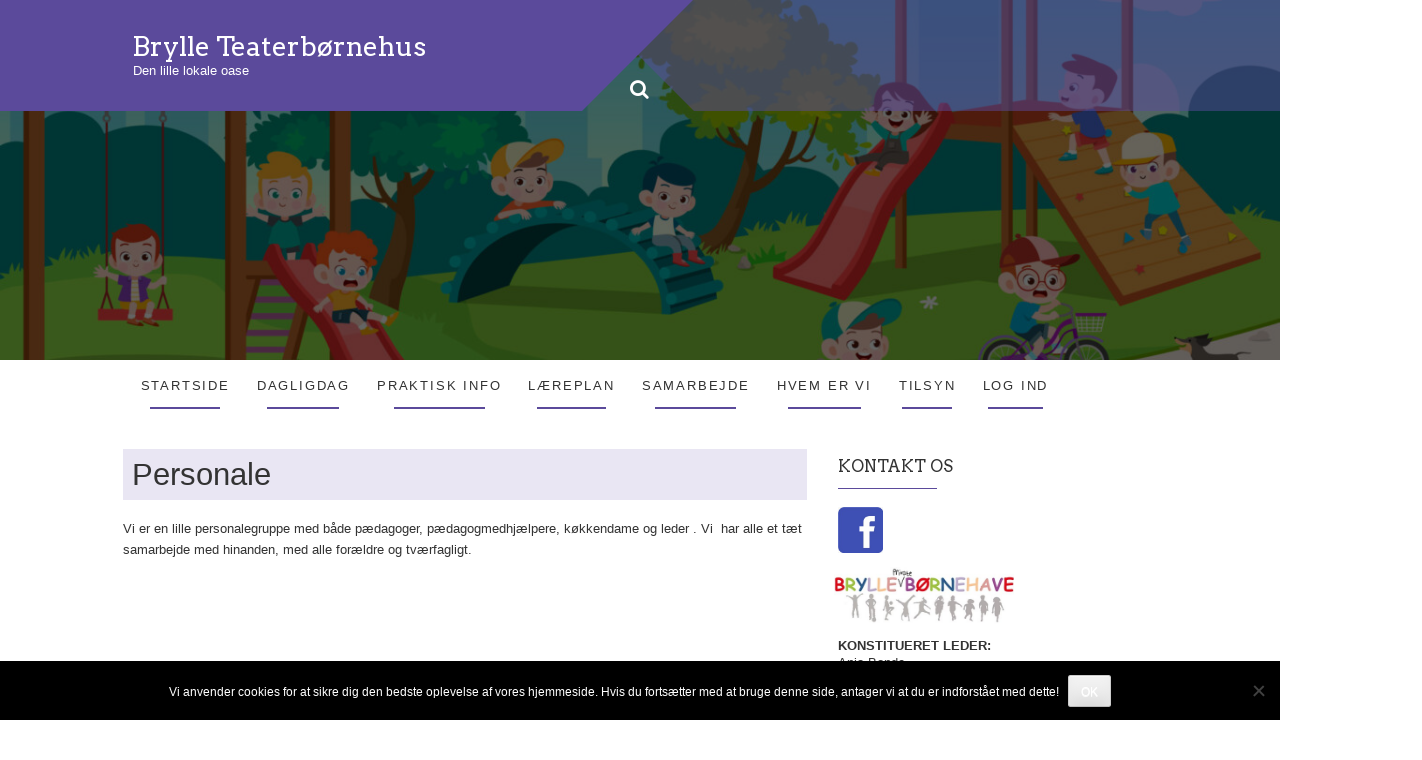

--- FILE ---
content_type: text/html; charset=UTF-8
request_url: https://bryllebh.dk/personale/
body_size: 9390
content:
<!DOCTYPE html>
<html lang="da-DK">
<head>
<meta charset="UTF-8">
<meta name="viewport" content="width=device-width, initial-scale=1">
<link rel="profile" href="https://gmpg.org/xfn/11">

<title>Personale &#8211; Brylle Teaterbørnehus</title>
<meta name='robots' content='max-image-preview:large' />
	<style>img:is([sizes="auto" i], [sizes^="auto," i]) { contain-intrinsic-size: 3000px 1500px }</style>
	<link rel='dns-prefetch' href='//fonts.googleapis.com' />
<link rel="alternate" type="application/rss+xml" title="Brylle Teaterbørnehus &raquo; Feed" href="https://bryllebh.dk/feed/" />
<link rel='stylesheet' id='awsm-team-css-css' href='https://bryllebh.dk/wp-content/plugins/awsm-team-pro/css/team.min.css?ver=1.10.0' type='text/css' media='all' />
<link rel='stylesheet' id='cookie-notice-front-css' href='https://bryllebh.dk/wp-content/plugins/cookie-notice/css/front.min.css?ver=2.5.11' type='text/css' media='all' />
<link rel='stylesheet' id='ctshowcase-general-css' href='https://bryllebh.dk/wp-content/plugins/creative-team-showcase/public/css/min/general.min.css?ver=2.7.0' type='text/css' media='all' />
<link rel='stylesheet' id='widgetopts-styles-css' href='https://bryllebh.dk/wp-content/plugins/extended-widget-options/assets/css/widget-options.css' type='text/css' media='all' />
<link rel='stylesheet' id='css-animate-css' href='https://bryllebh.dk/wp-content/plugins/extended-widget-options/assets/css/animate.min.css' type='text/css' media='all' />
<link rel='stylesheet' id='dashicons-css' href='https://bryllebh.dk/wp-includes/css/dashicons.min.css?ver=6.8.3' type='text/css' media='all' />
<link rel='stylesheet' id='sliding-widgetopts-styles-css' href='https://bryllebh.dk/wp-content/plugins/sliding-widget-options/assets/css/sliding-widgetopts.css' type='text/css' media='all' />
<link rel='stylesheet' id='chld_thm_cfg_parent-css' href='https://bryllebh.dk/wp-content/themes/plum/style.css?ver=6.8.3' type='text/css' media='all' />
<link rel='stylesheet' id='plum-style-css' href='https://bryllebh.dk/wp-content/themes/plum-child/style.css?ver=6.8.3' type='text/css' media='all' />
<link rel='stylesheet' id='plum-title-font-css' href='//fonts.googleapis.com/css?family=Arvo%3A100%2C300%2C400%2C700&#038;ver=6.8.3' type='text/css' media='all' />
<link rel='stylesheet' id='plum-body-font-css' href='//fonts.googleapis.com/css?family=Ubuntu%3A100%2C300%2C400%2C700&#038;ver=6.8.3' type='text/css' media='all' />
<link rel='stylesheet' id='fontawesome-css' href='https://bryllebh.dk/wp-content/themes/plum/assets/font-awesome/css/fontawesome-all.min.css?ver=6.8.3' type='text/css' media='all' />
<link rel='stylesheet' id='bootstrap-css' href='https://bryllebh.dk/wp-content/themes/plum/assets/bootstrap/css/bootstrap.min.css?ver=6.8.3' type='text/css' media='all' />
<link rel='stylesheet' id='hover-style-css' href='https://bryllebh.dk/wp-content/themes/plum/assets/ext-css/hover.min.css?ver=6.8.3' type='text/css' media='all' />
<link rel='stylesheet' id='slicknav-css' href='https://bryllebh.dk/wp-content/themes/plum/assets/ext-css/slicknav.css?ver=6.8.3' type='text/css' media='all' />
<link rel='stylesheet' id='swiper-css' href='https://bryllebh.dk/wp-content/themes/plum/assets/ext-css/swiper.min.css?ver=6.8.3' type='text/css' media='all' />
<link rel='stylesheet' id='plum-main-theme-style-css' href='https://bryllebh.dk/wp-content/themes/plum/assets/theme_styles/css/default.css' type='text/css' media='all' />
<style id='plum-main-theme-style-inline-css' type='text/css'>
#masthead .masthead-inner .site-branding .site-title a { color: ##ffffff; }#masthead .masthead-inner .site-branding .site-description { color: #FFFFFF; }#primary-mono .contact-us .entry-header { display:none; }
</style>
<link rel='stylesheet' id='ms-main-css' href='https://bryllebh.dk/wp-content/plugins/masterslider/public/assets/css/masterslider.main.css?ver=3.6.5' type='text/css' media='all' />
<link rel='stylesheet' id='ms-custom-css' href='https://bryllebh.dk/wp-content/uploads/masterslider/custom.css?ver=3.6' type='text/css' media='all' />
<link rel='stylesheet' id='apexnb-font-awesome-css' href='https://bryllebh.dk/wp-content/plugins/apex-notification-bar/css/font-awesome/font-awesome.css?ver=6.8.3' type='text/css' media='all' />
<link rel='stylesheet' id='apexnb-frontend-style-css' href='https://bryllebh.dk/wp-content/plugins/apex-notification-bar/css/frontend/frontend.css?ver=6.8.3' type='text/css' media='all' />
<link rel='stylesheet' id='apexnb-responsive-stylesheet-css' href='https://bryllebh.dk/wp-content/plugins/apex-notification-bar/css/frontend/responsive.css?ver=6.8.3' type='text/css' media='all' />
<link rel='stylesheet' id='apexnb-frontend-bxslider-style-css' href='https://bryllebh.dk/wp-content/plugins/apex-notification-bar/css/frontend/jquery.bxslider.css?ver=6.8.3' type='text/css' media='all' />
<link rel='stylesheet' id='apexnb-google-fonts-style-css' href='//fonts.googleapis.com/css?family=Roboto&#038;ver=6.8.3' type='text/css' media='all' />
<link rel='stylesheet' id='apexnb-mCustomScrollbar-css' href='https://bryllebh.dk/wp-content/plugins/apex-notification-bar/css/frontend/jquery.mCustomScrollbar.css?ver=6.8.3' type='text/css' media='all' />
<link rel='stylesheet' id='apexnb-lightbox-style-css' href='https://bryllebh.dk/wp-content/plugins/apex-notification-bar/css/frontend/prettyPhoto.css?ver=2.1.8' type='text/css' media='all' />
<link rel='stylesheet' id='apexnb_timecircles_style-css' href='https://bryllebh.dk/wp-content/plugins/apex-notification-bar/css/frontend/TimeCircles.css?ver=6.8.3' type='text/css' media='all' />
<link rel='stylesheet' id='apexnb-frontend-scroller-style-css' href='https://bryllebh.dk/wp-content/plugins/apex-notification-bar/css/frontend/scroll-style.css?ver=6.8.3' type='text/css' media='all' />
<link rel='stylesheet' id='lepopup-style-css' href='https://bryllebh.dk/wp-content/plugins/halfdata-green-popups/css/style.css?ver=7.27' type='text/css' media='all' />
<link rel='stylesheet' id='airdatepicker-css' href='https://bryllebh.dk/wp-content/plugins/halfdata-green-popups/css/airdatepicker.css?ver=7.27' type='text/css' media='all' />
<link rel='stylesheet' id='chld_thm_cfg_pro-css' href='https://bryllebh.dk/wp-content/themes/plum-child/ctc-plugins.css?ver=6.8.3' type='text/css' media='all' />
<!--n2css--><script type="text/javascript" src="https://bryllebh.dk/wp-includes/js/jquery/jquery.min.js" id="jquery-core-js"></script>
<script type="text/javascript" src="https://bryllebh.dk/wp-includes/js/jquery/jquery-migrate.min.js" id="jquery-migrate-js"></script>
<script type="text/javascript" id="cookie-notice-front-js-before">
/* <![CDATA[ */
var cnArgs = {"ajaxUrl":"https:\/\/bryllebh.dk\/wp-admin\/admin-ajax.php","nonce":"6c82a7c225","hideEffect":"fade","position":"bottom","onScroll":false,"onScrollOffset":100,"onClick":false,"cookieName":"cookie_notice_accepted","cookieTime":2592000,"cookieTimeRejected":2592000,"globalCookie":false,"redirection":false,"cache":true,"revokeCookies":false,"revokeCookiesOpt":"automatic"};
/* ]]> */
</script>
<script type="text/javascript" src="https://bryllebh.dk/wp-content/plugins/cookie-notice/js/front.min.js" id="cookie-notice-front-js"></script>
<script type="text/javascript" src="https://bryllebh.dk/wp-content/themes/plum/assets/js/external.js" id="plum-externaljs-js"></script>
<script type="text/javascript" src="https://bryllebh.dk/wp-content/themes/plum/assets/js/custom.js" id="plum-custom-js-js"></script>
<script type="text/javascript" src="https://bryllebh.dk/wp-content/plugins/apex-notification-bar/js/frontend/jquery.bxSlider.js" id="apexnb-frontend-bxslider-js-js"></script>
<script type="text/javascript" src="https://bryllebh.dk/wp-content/plugins/apex-notification-bar/js/frontend/jquery.mCustomScrollbar.concat.min.js" id="apexnb-mCustomScrollbarjs-js"></script>
<script type="text/javascript" src="https://bryllebh.dk/wp-content/plugins/apex-notification-bar/js/frontend/TimeCircles.js" id="apexnb_timecircles_script-js"></script>
<script type="text/javascript" src="https://bryllebh.dk/wp-content/plugins/apex-notification-bar/js/frontend/jquery.downCount.js" id="apexnb_downcount_script-js"></script>
<script type="text/javascript" src="https://bryllebh.dk/wp-content/plugins/apex-notification-bar/js/frontend/jquery.prettyPhoto.js" id="apexnb-lightbox-script-js"></script>
<script type="text/javascript" src="https://bryllebh.dk/wp-content/plugins/apex-notification-bar/js/frontend/jquery.scroller.js" id="apexnb-frontend-scroller-js-js"></script>
<script type="text/javascript" src="https://bryllebh.dk/wp-content/plugins/apex-notification-bar/js/frontend/jquery.actual.js" id="apexnb-actual_scripts-js"></script>
<script type="text/javascript" id="apexnb-frontend-js-js-extra">
/* <![CDATA[ */
var edn_pro_script_variable = {"success_note":"Thank you for subscribing us.","but_email_error_msg":"Please enter a valid email address.","already_subs":"You have already subscribed.","sending_fail":"Confirmation sending fail.","check_to_conform":"Please check your mail to confirm.","mailchimp_thank_text":"Thank you for subscribing.","mailchimp_email_error_msg":"Please enter a valid email address.","mailchimp_check_to_conform":"Please check your mail to confirm.","mailchimp_sending_fail":"Confirmation sending fail.","iswooenabled":"false","ajax_url":"https:\/\/bryllebh.dk\/wp-admin\/admin-ajax.php","ajax_nonce":"7157e220f7"};
/* ]]> */
</script>
<script type="text/javascript" src="https://bryllebh.dk/wp-content/plugins/apex-notification-bar/js/frontend/frontend.js" id="apexnb-frontend-js-js"></script>
<script type="text/javascript" src="https://bryllebh.dk/wp-content/uploads/hm_custom_css_js/custom.js" id="hm_custom_js-js"></script>
<link rel="https://api.w.org/" href="https://bryllebh.dk/wp-json/" /><link rel="alternate" title="JSON" type="application/json" href="https://bryllebh.dk/wp-json/wp/v2/pages/830" /><link rel="canonical" href="https://bryllebh.dk/personale/" />
<link rel="alternate" title="oEmbed (JSON)" type="application/json+oembed" href="https://bryllebh.dk/wp-json/oembed/1.0/embed?url=https%3A%2F%2Fbryllebh.dk%2Fpersonale%2F" />
<link rel="alternate" title="oEmbed (XML)" type="text/xml+oembed" href="https://bryllebh.dk/wp-json/oembed/1.0/embed?url=https%3A%2F%2Fbryllebh.dk%2Fpersonale%2F&#038;format=xml" />
	<link rel="preconnect" href="https://fonts.googleapis.com">
	<link rel="preconnect" href="https://fonts.gstatic.com">
	<style type="text/css">
#wpadminbar .quicklinks #wp-admin-bar-tikemp_impresonate_user ul li .ab-item{height:auto}#wpadminbar .quicklinks #wp-admin-bar-tikemp_impresonate_user #tikemp_username{height:22px;font-size:13px !important;padding:2px;width:145px;border-radius:2px !important;float:left;box-sizing:border-box !important;line-height: 10px;}#tikemp_search{width:auto;box-sizing:border-box}#tikemp_search_submit{height:22px;padding:2px;line-height:1.1;font-size:13px !important;border:0 !important;float:right;background-color:#fff !important;border-radius:2px !important;width:74px;box-sizing:border-box;color:#000 !important;}#tikemp_usearch_result{width:100%;max-height: 320px;overflow-y: auto;margin-top:10px;float:left;}#tikemp_usearch_form{width: 226px}#tikemp_recent_users{width:100%;float:left;}form#tikemp_usearch_form input[type="text"]{background-color:#fff !important;}#tikemp_settings_wrap{width: 100%;float:left;border-top:1px solid #ccc;}#wpadminbar .quicklinks .menupop ul li a, #wpadminbar .quicklinks .menupop.hover ul li a {color: #b4b9be;}
</style>
	<script>
		var tikemp_ajax_url = "https://bryllebh.dk/wp-admin/admin-ajax.php";
	</script>
	<script>var ms_grabbing_curosr='https://bryllebh.dk/wp-content/plugins/masterslider/public/assets/css/common/grabbing.cur',ms_grab_curosr='https://bryllebh.dk/wp-content/plugins/masterslider/public/assets/css/common/grab.cur';</script>
<meta name="generator" content="MasterSlider 3.6.5 - Responsive Touch Image Slider" />
<style id="mystickymenu" type="text/css">#mysticky-nav { width:100%; position: static; height: auto !important; }#mysticky-nav.wrapfixed { position:fixed; left: 0px; margin-top:0px;  z-index: 99990; -webkit-transition: 0.3s; -moz-transition: 0.3s; -o-transition: 0.3s; transition: 0.3s; -ms-filter:"progid:DXImageTransform.Microsoft.Alpha(Opacity=90)"; filter: alpha(opacity=90); opacity:0.9; background-color: #3b6854;}#mysticky-nav.wrapfixed .myfixed{ background-color: #3b6854; position: relative;top: auto;left: auto;right: auto;}#mysticky-nav.wrapfixed { } #mysticky-nav.wrapfixed.up { } #mysticky-nav.wrapfixed.down { } #mysticky-nav .myfixed { margin:0 auto; float:none; border:0px; background:none; max-width:100%; }.menu li a {color:#fff;} #mysticky-nav .menu.myfixed li a {color:#fff;}</style>			<style type="text/css">
																															</style>
				<style>
		#masthead {
			display: block;
			background-image: url(https://bryllebh.dk/wp-content/uploads/2021/07/cropped-Playground-1-scaled-3.jpg);
			background-size: cover;
			background-position-x: center;
			background-repeat: no-repeat;
		}
	</style> 
		<script>var lepopup_customjs_handlers={};var lepopup_cookie_value="ilovefamily";var lepopup_events_data={};var lepopup_content_id="830";</script><script>function lepopup_add_event(_event,_data){if(typeof _lepopup_add_event == typeof undefined){jQuery(document).ready(function(){_lepopup_add_event(_event,_data);});}else{_lepopup_add_event(_event,_data);}}</script>		<style type="text/css" id="wp-custom-css">
			/*AUTO ZOOM OUT WEBSITE*/
html { 
 -moz-transform: scale(0.8, 0.8); 
  transform-origin: 50% 0;
  zoom: 0.8; 
  zoom: 90%; 
}

/* TEXT OVER HEADER IMAGE */
#masthead #header-text { 
    z-index: 99;
    max-width: 600px;
    text-align: center;
    margin-left: auto;
    margin-right: auto;
    margin-top: 18% !important;
    left: 0;
    right: 0;
    width: 100%;
    color: white;
    transform: translateY(-50%);
    -webkit-transform: translateY(-50%);
    -moz-transform: translateY(-50%);
    -ms-transform: translateY(-50%);
    -o-transform: translateY(-50%);
}

/*FOOTER COPYRRIGHT*/
.site-info > a{
	display:none;
}
.container > a{
	display:none;
}

/*HIDE POSTED BY ON NEWS*/
.posted-on {
	display: none;
}
.postedon>.byline{
	display: none;
}

/*HEADING FOR WIDGET*/
#secondary h3.widget-title::after {
    content: "";
    display: block;
    width: 44%;
    margin-left: 0%;
    height: 2px;
    margin-top: 14px;
    background: #5b4a9b;
}
#secondary h3.widget-title {
	font-weight: normal;
  text-transform: uppercase;
  color: #333333;
  font-size: 18px;
  margin-bottom: 20px;
  margin-top: 0px;
  text-align: left;
}

/*WIDGET BAR WIDTH*/
.col-md-4 {
  /*width: 27%;*/
	/*width: auto-flow;*/
}

/*HEADER SITE DESCRIPTION*/
.site-description{
	line-height: 1.0;
  font-size:100% !important;
  margin-left:2px !important;
}

/*TOPMENU LETTER SPACING*/
.menu{
	 letter-spacing: 2px;
}

/* HEADER TEXT */
#text-title-desc {
    margin-left: 10px;
}

/* HEADER TEXT SIZE 
#text-title-desc>h1.site-title.title-font {
   font-size:26px !important;
}
*/

/*OPSKRIV BARN KNAP*/
.myButton {
	box-shadow: 0px 1px 0px 0px #f0f7fa;
	background:linear-gradient(to bottom, #33bdef 5%, #019ad2 100%);
	background-color:#33bdef;
	border-radius:6px;
	border:1px solid #057fd0;
	display:inline-block;
	cursor:pointer;
	color:#ffffff;
	font-family:Arial;
	font-size:15px;
	font-weight:bold;
	padding:7px 9px;
	text-decoration:none;
	text-shadow:0px -1px 0px #5b6178;
}
.myButton:hover {
	background:linear-gradient(to bottom, #019ad2 5%, #33bdef 100%);
	background-color:#019ad2;
}
.myButton:active {
	position:relative;
	top:1px;
}
#wpforms-725-field_44{
  text-transform: uppercase;
}
/* Sæt valget af børnehave i lige linje
div.wpforms-container-full .wpforms-form .wpforms-field-label-inline {
    display: inline;
    font-size: 16px;
    font-weight: 400;
    z-index: 1;
    position: relative;
    left: 30px;
    top: -30px;
}
*/

/ PERSONALE */
.ctshowcase-team-member-profile-image {
    width: 80%;
    /* max-width: 100%; */
    font-family: 'object-fit: cover';
    object-fit: cover;
}

/* PERSONALE */
.ctshowcase-team-member-profile-image {
    width: 80%;
    /* max-width: 100%; */
    font-family: 'object-fit: cover';
    object-fit: cover;
}

.ctshowcase-row {
    display: -webkit-box;
    display: -ms-flexbox;
    display: flex;
    -ms-flex-wrap: wrap;
    flex-wrap: wrap;
    overflow: hidden;
    text-align: -webkit-center;
}

#content {
  /*
    margin-top: 30px;
    clear: both;
    overflow: auto; */
}

.ctshowcase-team-member-name {
    margin: 0;
    text-transform: uppercase;
    letter-spacing: 1px;
}

.all {
    display:none !important;
}

/* PUNKT FORM */
ul{
    margin-left: 40px; 
    margin-bottom: 20px;
}

li{
    margin: 5px 0; 
    text-align: justify;
}

/* BILLEDE MARGIN TOP */
.margin-top{
    margin-top:10px;
}
#margin-top{
    margin-top:10px;
}

/* SKJUL BLOG DATO*/
.entry-meta{
    display: none;
}

/***************************************
MARGIN FOR PUNKTFORM 
*/

ul {
    margin-left: 40px;
}
ol {
    margin-left: 40px;
}
.margin-venstre {
    margin-left:40px; 
}
li {
    margin-bottom:5px;
}


/* POST NAVIGATION BOTTOM */
.navigation  {
    display: none;
}
.post-navigation {
    display: none;
}


/***************************************
TEKST FARVE PÅ HEADER BILLEDE
*/
.header-title{
    backdrop-filter: blur(1px);
    background: rgba(white, 0.2);
}
.header-desc{
    backdrop-filter: blur(3px);
    background: rgba(white, 0.2);
    color: white;
}


/***************************************
TABEL FARVER
*/
table tr td{
    border-color: #e9e6f3 !important;
    border: 1px solid;
}


/***************************************
AUTO UNDERLINE LINK

.single-post  a {
    text-decoration: underline;
    text-decoration-color: black;
}

.entry-content a {
    text-decoration: underline;
    text-decoration-color: black;
}
*/


/***************************************
SKILLE LINJE
*/
hr{
    height: 1px;
    background-color: black;
    border: none;
}
		</style>
			<style id="egf-frontend-styles" type="text/css">
		p {} p {} h1 {} h2 {font-size: 18px;} h3 {font-size: 14px;} h4 {} h5 {} h6 {} 	</style>
	<style type="text/css">#wpadminbar, #wpadminbar .menupop .ab-sub-wrapper, .ab-sub-secondary, #wpadminbar .quicklinks .menupop ul.ab-sub-secondary,#wpadminbar .quicklinks .menupop ul.ab-sub-secondary .ab-submenu {background:#1c1e26}#wpadminbar a.ab-item, #wpadminbar>#wp-toolbar span.ab-label, #wpadminbar>#wp-toolbar span.noticon, #wpadminbar .ab-icon:before,#wpadminbar .ab-item:before {color:#bfc3c9}#wpadminbar .quicklinks .menupop ul li a, #wpadminbar .quicklinks .menupop ul li a strong, #wpadminbar .quicklinks .menupop.hover ul li a,#wpadminbar.nojs .quicklinks .menupop:hover ul li a {color:#bfc3c9; font-size:13px !important }#wpadminbar:not(.mobile)>#wp-toolbar a:focus span.ab-label,#wpadminbar:not(.mobile)>#wp-toolbar li:hover span.ab-label,#wpadminbar>#wp-toolbar li.hover span.ab-label, #wpadminbar.mobile .quicklinks .hover .ab-icon:before,#wpadminbar.mobile .quicklinks .hover .ab-item:before, #wpadminbar .quicklinks .menupop .ab-sub-secondary>li .ab-item:focus a,#wpadminbar .quicklinks .menupop .ab-sub-secondary>li>a:hover {color:#efefef}#wpadminbar .quicklinks .ab-sub-wrapper .menupop.hover>a,#wpadminbar .quicklinks .menupop ul li a:focus,#wpadminbar .quicklinks .menupop ul li a:focus strong,#wpadminbar .quicklinks .menupop ul li a:hover,#wpadminbar .quicklinks .menupop ul li a:hover strong,#wpadminbar .quicklinks .menupop.hover ul li a:focus,#wpadminbar .quicklinks .menupop.hover ul li a:hover,#wpadminbar li #adminbarsearch.adminbar-focused:before,#wpadminbar li .ab-item:focus:before,#wpadminbar li a:focus .ab-icon:before,#wpadminbar li.hover .ab-icon:before,#wpadminbar li.hover .ab-item:before,#wpadminbar li:hover #adminbarsearch:before,#wpadminbar li:hover .ab-icon:before,#wpadminbar li:hover .ab-item:before,#wpadminbar.nojs .quicklinks .menupop:hover ul li a:focus,#wpadminbar.nojs .quicklinks .menupop:hover ul li a:hover, #wpadminbar .quicklinks .ab-sub-wrapper .menupop.hover>a .blavatar,#wpadminbar .quicklinks li a:focus .blavatar,#wpadminbar .quicklinks li a:hover .blavatar{color:#efefef}#wpadminbar .menupop .ab-sub-wrapper, #wpadminbar .shortlink-input {background:#f4f4f4}#wpadminbar .ab-submenu .ab-item, #wpadminbar .quicklinks .menupop ul.ab-submenu li a,#wpadminbar .quicklinks .menupop ul.ab-submenu li a.ab-item {color:#666666}#wpadminbar .ab-submenu .ab-item:hover, #wpadminbar .quicklinks .menupop ul.ab-submenu li a:hover,#wpadminbar .quicklinks .menupop ul.ab-submenu li a.ab-item:hover {color:#333333}.quicklinks li.wpshapere_site_title a{ outline:none; border:none;}.quicklinks li.wpshapere_site_title {width:180px !important;margin-top:-px !important;margin-top:px !important;}.quicklinks li.wpshapere_site_title a{outline:none; border:none;}.quicklinks li.wpshapere_site_title a, .quicklinks li.wpshapere_site_title a:hover, .quicklinks li.wpshapere_site_title a:focus {background-size:contain!important;}#adminmenuwrap{-webkit-box-shadow:0px 4px 16px 0px rgba(0,0,0,0.3);-moz-box-shadow:0px 4px 16px 0px rgba(0,0,0,0.3);box-shadow:0px 4px 16px 0px rgba(0,0,0,0.3);}ul#adminmenu a.wp-has-current-submenu:after, ul#adminmenu>li.current>a.current:after{border-right-color:transparent;}#wpadminbar * .ab-sub-wrapper {transition:all 280ms cubic-bezier(.4,0,.2,1) !important;}#wp-toolbar > ul > li > .ab-sub-wrapper {-webkit-transform:scale(.25,0);transform:scale(.25,0);-webkit-transition:all 280ms cubic-bezier(.4,0,.2,1);transition:all 280ms cubic-bezier(.4,0,.2,1);-webkit-transform-origin:50% 0 !important;transform-origin:50% 0 !important;display:block !important;opacity:0 !important;}#wp-toolbar > ul > li.hover > .ab-sub-wrapper {-webkit-transform:scale(1,1);transform:scale(1,1);opacity:1 !important;}#wp-toolbar > ul > li > .ab-sub-wrapper:before {position:absolute;top:-8px;left:20%;content:"";display:block;border:6px solid transparent;border-bottom-color:transparent;border-bottom-color:#f4f4f4;transition:all 0.2s ease-in-out;-moz-transition:all 0.2s ease-in-out;-webkit-transition:all 0.2s ease-in-out;}#wp-toolbar > ul > li.hover > .ab-sub-wrapper:before {top:-12px;}#wp-toolbar > ul > li#wp-admin-bar-my-account > .ab-sub-wrapper:before{left:60%}#wpadminbar .ab-top-menu>li.hover>.ab-item,#wpadminbar.nojq .quicklinks .ab-top-menu>li>.ab-item:focus,#wpadminbar:not(.mobile) .ab-top-menu>li:hover>.ab-item,#wpadminbar:not(.mobile) .ab-top-menu>li>.ab-item:focus{background:#1c1e26; color:#bfc3c9}</style></head>
<body data-ocssl='1' class="wp-singular page-template-default page page-id-830 wp-theme-plum wp-child-theme-plum-child cookies-not-set _masterslider _msp_version_3.6.5 group-blog">
<div id="page" class="hfeed site">
	
	<div id="jumbosearch">
		<i class="fas fa-times closeicon"></i>
		<div class="form">
			<form role="search" method="get" class="search-form" action="https://bryllebh.dk/">
				<label>
					<span class="screen-reader-text">Søg efter:</span>
					<input type="search" class="search-field" placeholder="Søg &hellip;" value="" name="s" />
				</label>
				<input type="submit" class="search-submit" value="Søg" />
			</form>		</div>
	</div>		
	<header id="masthead" class="site-header single" role="banner">	
		<div class="layer">		
		<div class="container masthead-container">
			
			<div class="masthead-inner">
				<div class="site-branding col-md-6 col-sm-6 col-xs-12">
										
					<div id="text-title-desc">
					<h1 class="site-title title-font"><a href="https://bryllebh.dk/" rel="home">Brylle Teaterbørnehus</a></h1>
					<h2 class="site-description">Den lille lokale oase</h2>
					</div>
									</div>
				
				<div class="social-icons col-md-6 col-sm-6 col-xs-12">
						 
				</div>
				
			</div>			
						
			<div id="search-icon">
				<a id="searchicon">
					<span class="fa fa-search"></span>
				</a>
			</div>	
			
					</div>	
		
		<div id="mobile-search">
			<form role="search" method="get" class="search-form" action="https://bryllebh.dk/">
				<label>
					<span class="screen-reader-text">Søg efter:</span>
					<input type="search" class="search-field" placeholder="Søg &hellip;" value="" name="s" />
				</label>
				<input type="submit" class="search-submit" value="Søg" />
			</form>		</div>
		
		</div>
	</header><!-- #masthead -->
	
	<div id="slickmenu"></div>
	<nav id="site-navigation" class="main-navigation single" role="navigation">
		<div class="container">
			<div class="menu-topmenu-container"><ul id="menu-topmenu" class="menu"><li id="menu-item-76" class="menu-item menu-item-type-custom menu-item-object-custom menu-item-home"><a href="https://bryllebh.dk/"></i>Startside</a></li>
<li id="menu-item-1242" class="menu-item menu-item-type-custom menu-item-object-custom menu-item-has-children"><a href="https://bryllebh.dk/dagens-gang/"></i>Dagligdag</a>
<ul class="sub-menu">
	<li id="menu-item-921" class="menu-item menu-item-type-post_type menu-item-object-page"><a href="https://bryllebh.dk/dagens-gang/"></i>Dagens gang</a></li>
</ul>
</li>
<li id="menu-item-1252" class="menu-item menu-item-type-custom menu-item-object-custom menu-item-has-children"><a href="https://bryllebh.dk/traditioner/"></i>Praktisk info</a>
<ul class="sub-menu">
	<li id="menu-item-915" class="menu-item menu-item-type-post_type menu-item-object-page"><a href="https://bryllebh.dk/traditioner/"></i>Traditioner</a></li>
	<li id="menu-item-1233" class="menu-item menu-item-type-post_type menu-item-object-page"><a href="https://bryllebh.dk/maaltider-og-kost/"></i>Måltider og kost</a></li>
	<li id="menu-item-913" class="menu-item menu-item-type-post_type menu-item-object-page"><a href="https://bryllebh.dk/sygdomme/"></i>Sygdomme</a></li>
</ul>
</li>
<li id="menu-item-1246" class="menu-item menu-item-type-custom menu-item-object-custom menu-item-has-children"><a href="https://bryllebh.dk/styrkede-laereplan"></i>Læreplan</a>
<ul class="sub-menu">
	<li id="menu-item-910" class="menu-item menu-item-type-post_type menu-item-object-page"><a href="https://bryllebh.dk/styrkede-laereplan/"></i>Styrkede læreplan</a></li>
</ul>
</li>
<li id="menu-item-1254" class="menu-item menu-item-type-custom menu-item-object-custom menu-item-has-children"><a href="https://bryllebh.dk/foraeldresamarbejde/"></i>Samarbejde</a>
<ul class="sub-menu">
	<li id="menu-item-1255" class="menu-item menu-item-type-post_type menu-item-object-page"><a href="https://bryllebh.dk/foraeldresamarbejde/"></i>Forældresamarbejde</a></li>
</ul>
</li>
<li id="menu-item-1266" class="menu-item menu-item-type-custom menu-item-object-custom current-menu-ancestor current-menu-parent menu-item-has-children"><a href="https://bryllebh.dk/brylle-boernehave/"></i>Hvem er vi</a>
<ul class="sub-menu">
	<li id="menu-item-1267" class="menu-item menu-item-type-post_type menu-item-object-page"><a href="https://bryllebh.dk/brylle-boernehave/"></i>Brylle Teaterbørnehus</a></li>
	<li id="menu-item-836" class="menu-item menu-item-type-post_type menu-item-object-page current-menu-item page_item page-item-830 current_page_item"><a href="https://bryllebh.dk/personale/"></i>Personale</a></li>
	<li id="menu-item-837" class="menu-item menu-item-type-post_type menu-item-object-page menu-item-has-children"><a href="https://bryllebh.dk/bestyrelsen/"></i>Bestyrelsen</a>
	<ul class="sub-menu">
		<li id="menu-item-1295" class="menu-item menu-item-type-post_type menu-item-object-page"><a href="https://bryllebh.dk/bestyrelsesreferater/"></i>Bestyrelsesreferater</a></li>
	</ul>
</li>
</ul>
</li>
<li id="menu-item-909" class="menu-item menu-item-type-post_type menu-item-object-page menu-item-has-children"><a target="_blank" href="https://bryllebh.dk/wp-content/uploads/2023/03/Tilsynraport-sep.-2022.pdf#new_tab"></i>Tilsyn</a>
<ul class="sub-menu">
	<li id="menu-item-1264" class="menu-item menu-item-type-post_type menu-item-object-page"><a target="_blank" href="https://bryllebh.dk/wp-content/uploads/2023/03/Vedtaegter-2021-.pdf#new_tab"></i>Vedtægter</a></li>
</ul>
</li>
<li id="menu-item-247" class="menu-item menu-item-type-custom menu-item-object-custom"><a href="https://bryllebh.dk/wp-login.php"></i>Log ind</a></li>
</ul></div>		</div>
	</nav><!-- #site-navigation -->	
	
	
	<div class="mega-container">
		
			
			
		<div id="content" class="site-content container">
	<div id="primary-mono" class="content-area col-md-8 page">
		<main id="main" class="site-main" role="main">

			
				
<article id="post-830" class="post-830 page type-page status-publish hentry">
	<header class="entry-header">
		<h3 class="entry-title">Personale</h3>	</header><!-- .entry-header -->

	<div class="entry-content">
		<p>Vi er en lille personalegruppe med både pædagoger, pædagogmedhjælpere, køkkendame og leder . Vi  har alle et tæt samarbejde med hinanden, med alle forældre og tværfagligt.</p>
			</div><!-- .entry-content -->
</article><!-- #post-## -->

				
			
		</main><!-- #main -->
	</div><!-- #primary -->

<div id="secondary" class="widget-area col-md-4" role="complementary">
	<style type="text/css">.widget#black-studio-tinymce-2 input, .widget#black-studio-tinymce-2 textarea{}.widget#black-studio-tinymce-2 input[type="submit"], .widget#black-studio-tinymce-2 button{}</style><aside id="black-studio-tinymce-2"  data-animation-event="enters"  class="extendedwopts-col col-md-9 col-sm-12 col-xs-12 widget widget_black_studio_tinymce"><h3 class="widget-title title-font">Kontakt os</h3><div class="textwidget"><p><a href="https://www.facebook.com/bryllebh/" target="_blank"><img src="https://bryllebh.dk/wp-content/uploads/2023/03/Facebook-ikon.jpg" width="50"></a></p>
<p><img src="https://bryllebh.dk/wp-content/uploads/2023/03/Bryllebh-logo.jpg" style="margin-top:0px; margin-bottom:0px; margin-left:-5px; width:200px;"></p>
<p><strong>KONSTITUERET LEDER:</strong><br />
Anja Bonde<br />
leder@bryllebh.dk</p>
<p><strong>BRYLLE TEATERBØRNEHUS</strong><br />
Tobovej 43A, Brylle, Tommerup 5690<br />
Tlf. 53 60 71 15 - CVR: 24199126</p>
<p><strong>ÅBNINGSTIDER:</strong><br />
Man-tors kl. 06.15 - 16.45<br />
Fredag kl. 06.15 - 16.15</p>
<p><b>LUKKEDAGE:</b><br />
Vi har åbent hele året pånær helligdage samt to pædagogiske dage</p>
<p><b>JOBSØGNING:</b><br />
job@bryllebh.dk</p>
<p><iframe style="margin-top:13px;" src="https://www.google.com/maps/embed?pb=!1m18!1m12!1m3!1d2269.683604985556!2d10.241005715791518!3d55.328610880441985!2m3!1f0!2f0!3f0!3m2!1i1024!2i768!4f13.1!3m3!1m2!1s0x464cdeacaa6eb127%3A0x4162eaaaf4e8a447!2sTobovej%2043A%2C%205690%20Tommerup!5e0!3m2!1sda!2sdk!4v1679000152728!5m2!1sda!2sdk" width="100%" height="300" frameborder="0" style="border:0" allowfullscreen></iframe></p>
</div></aside></div><!-- #secondary -->

	</div><!-- #content -->

	 </div><!--.mega-container-->


 	<footer id="colophon" class="site-footer" role="contentinfo">
		<div class="site-info container">
			Powered by <a href="https://inkhive.com/product/plum/" rel="nofollow">Plum Theme</a>.			<span class="sep"></span>
			<div class="custom-info">
				© 2025 BRYLLE TEATERBØRNEHUS - TOBOVEJ 43A - 5690 TOMMERUP - TLF. 53 60 71 15 - CVR 24199126			</div>
		</div><!-- .site-info -->
	</footer><!-- #colophon -->

</div><!-- #page -->



<script type="speculationrules">
{"prefetch":[{"source":"document","where":{"and":[{"href_matches":"\/*"},{"not":{"href_matches":["\/wp-*.php","\/wp-admin\/*","\/wp-content\/uploads\/*","\/wp-content\/*","\/wp-content\/plugins\/*","\/wp-content\/themes\/plum-child\/*","\/wp-content\/themes\/plum\/*","\/*\\?(.+)"]}},{"not":{"selector_matches":"a[rel~=\"nofollow\"]"}},{"not":{"selector_matches":".no-prefetch, .no-prefetch a"}}]},"eagerness":"conservative"}]}
</script>
<script type="text/javascript" id="awsm-team-js-extra">
/* <![CDATA[ */
var awsmTeamPublic = {"ajaxurl":"https:\/\/bryllebh.dk\/wp-admin\/admin-ajax.php","deep_linking":{"enable":"","member":{"prefix":"member","suffix":"info"},"team":{"prefix":"team","suffix":"info"}},"scripts_src":"https:\/\/bryllebh.dk\/wp-content\/plugins\/awsm-team-pro\/js"};
/* ]]> */
</script>
<script type="text/javascript" src="https://bryllebh.dk/wp-content/plugins/awsm-team-pro/js/team.min.js" id="awsm-team-js"></script>
<script type="text/javascript" id="jquery-widgetopts-js-extra">
/* <![CDATA[ */
var varWidgetOpts = {"shallNotFixed":".site-footer","margin_top":"0","disable_width":"768","disable_height":"200"};
/* ]]> */
</script>
<script type="text/javascript" src="https://bryllebh.dk/wp-content/plugins/extended-widget-options/assets/js/jquery.widgetopts.min.js" id="jquery-widgetopts-js"></script>
<script type="text/javascript" src="https://bryllebh.dk/wp-content/plugins/fast-user-switching/js/jquery.nicescroll.min.js" id="tikemp_search_scroll-js"></script>
<script type="text/javascript" src="https://bryllebh.dk/wp-content/plugins/fast-user-switching/js/script.js" id="tikemp_script-js"></script>
<script type="text/javascript" src="https://bryllebh.dk/wp-content/plugins/mystickymenu/js/morphext/morphext.min.js" id="morphext-js-js" defer="defer" data-wp-strategy="defer"></script>
<script type="text/javascript" id="welcomebar-frontjs-js-extra">
/* <![CDATA[ */
var welcomebar_frontjs = {"ajaxurl":"https:\/\/bryllebh.dk\/wp-admin\/admin-ajax.php","days":"Days","hours":"Hours","minutes":"Minutes","seconds":"Seconds","ajax_nonce":"731e535a47"};
/* ]]> */
</script>
<script type="text/javascript" src="https://bryllebh.dk/wp-content/plugins/mystickymenu/js/welcomebar-front.min.js" id="welcomebar-frontjs-js" defer="defer" data-wp-strategy="defer"></script>
<script type="text/javascript" src="https://bryllebh.dk/wp-content/plugins/mystickymenu/js/detectmobilebrowser.min.js" id="detectmobilebrowser-js" defer="defer" data-wp-strategy="defer"></script>
<script type="text/javascript" id="mystickymenu-js-extra">
/* <![CDATA[ */
var option = {"mystickyClass":"#menu-topmenu","activationHeight":"0","disableWidth":"0","disableLargeWidth":"0","adminBar":"false","device_desktop":"1","device_mobile":"1","mystickyTransition":"slide","mysticky_disable_down":"false"};
/* ]]> */
</script>
<script type="text/javascript" src="https://bryllebh.dk/wp-content/plugins/mystickymenu/js/mystickymenu.min.js" id="mystickymenu-js" defer="defer" data-wp-strategy="defer"></script>
<script type="text/javascript" id="sliding-widgetopts-scripts-js-extra">
/* <![CDATA[ */
var sliding_widgetopts = {"top":"100","mobile":"100"};
/* ]]> */
</script>
<script type="text/javascript" src="https://bryllebh.dk/wp-content/plugins/sliding-widget-options/assets/js/sliding-widgetopts.min.js" id="sliding-widgetopts-scripts-js"></script>
<script type="text/javascript" src="https://bryllebh.dk/wp-content/themes/plum/assets/js/navigation.js" id="plum-navigation-js"></script>
<script type="text/javascript" src="https://bryllebh.dk/wp-content/themes/plum/assets/js/skip-link-focus-fix.js" id="plum-skip-link-focus-fix-js"></script>
<script type="text/javascript" src="https://bryllebh.dk/wp-content/plugins/page-links-to/dist/new-tab.js" id="page-links-to-js"></script>
<script type="text/javascript" src="https://bryllebh.dk/wp-content/plugins/halfdata-green-popups/js/lepopup.js" id="lepopup-js"></script>
<script type="text/javascript" src="https://bryllebh.dk/wp-content/plugins/halfdata-green-popups/js/airdatepicker.js" id="airdatepicker-js"></script>

<script>
	var lepopup_ajax_url = "https://bryllebh.dk/wp-admin/admin-ajax.php";
	var lepopup_ga_tracking = "off";
	var lepopup_abd_enabled = "off";
	var lepopup_async_init = "on";
	var lepopup_preload = "off";
	var lepopup_overlays = {};
	var lepopup_campaigns = {};
</script>
		<!-- Cookie Notice plugin v2.5.11 by Hu-manity.co https://hu-manity.co/ -->
		<div id="cookie-notice" role="dialog" class="cookie-notice-hidden cookie-revoke-hidden cn-position-bottom" aria-label="Cookie Notice" style="background-color: rgba(0,0,0,1);"><div class="cookie-notice-container" style="color: #fff"><span id="cn-notice-text" class="cn-text-container">Vi anvender cookies for at sikre dig den bedste oplevelse af vores hjemmeside. Hvis du fortsætter med at bruge denne side, antager vi at du er indforstået med dette!</span><span id="cn-notice-buttons" class="cn-buttons-container"><button id="cn-accept-cookie" data-cookie-set="accept" class="cn-set-cookie cn-button cn-button-custom button" aria-label="OK">OK</button></span><button type="button" id="cn-close-notice" data-cookie-set="accept" class="cn-close-icon" aria-label="Nej"></button></div>
			
		</div>
		<!-- / Cookie Notice plugin -->
</body>
</html>


--- FILE ---
content_type: text/css
request_url: https://bryllebh.dk/wp-content/plugins/sliding-widget-options/assets/css/sliding-widgetopts.css
body_size: 2380
content:
body .sl-widgetopts-wrp{display:inline;z-index:999;position:fixed;min-width:300px;max-width:500px;-webkit-transition:margin-top .4s;-moz-transition:margin-top .4s;-o-transition:margin-top .4s;transition:margin-top .4s}body .sl-widgetopts-wrp,body .sl-widgetopts-wrp *{-webkit-box-sizing:border-box;-moz-box-sizing:border-box;box-sizing:border-box}body .sl-widgetopts-wrp.sl-widgetopts-mw{min-width:auto}body .sl-widgetopts-wrp .widget{float:none !important;padding:15px;margin-top:0px !important;margin-bottom:0px !important;overflow:auto;-webkit-overflow-scrolling:touch}body .sl-widgetopts-w{max-width:100%}body .sl-widgetopts-top-left,body .sl-widgetopts-top-right{top:50px}body .sl-widgetopts-top-left,body .sl-widgetopts-top-left .sl-widgetopts-inner,body .sl-widgetopts-top-right,body .sl-widgetopts-top-right .sl-widgetopts-inner{max-width:100%}body .sl-widgetopts-top-left .sl-widgetopts-lbl,body .sl-widgetopts-top-right .sl-widgetopts-lbl{position:absolute;background:#292e3a;-webkit-transform-origin:top bottom 50%;-moz-transform-origin:top bottom 50%;-ms-transform-origin:top bottom 50%;-o-transform-origin:top bottom 50%;transform-origin:top bottom 50%}body .sl-widgetopts-top-left .sl-widgetopts-c,body .sl-widgetopts-top-right .sl-widgetopts-c{top:12px;right:11px;-webkit-transform:rotate(180deg);-moz-transform:rotate(180deg);-ms-transform:rotate(180deg);-o-transform:rotate(180deg);transform:rotate(180deg)}body .sl-widgetopts-top-left{right:100%}body .sl-widgetopts-top-left .sl-widgetopts-lbl{top:50%;left:50%;-webkit-transition:left .4s;-moz-transition:left .4s;-o-transition:left .4s;transition:left .4s;-webkit-transform:translateX(-50%) translateY(-50%) rotate(-90deg);-moz-transform:translateX(-50%) translateY(-50%) rotate(-90deg);-ms-transform:translateX(-50%) translateY(-50%) rotate(-90deg);-o-transform:translateX(-50%) translateY(-50%) rotate(-90deg);transform:translateX(-50%) translateY(-50%) rotate(-90deg);-webkit-border-radius:0 0 2px 2px;-moz-border-radius:0 0 2px 2px;-ms-border-radius:0 0 2px 2px;-o-border-radius:0 0 2px 2px;border-radius:0 0 2px 2px}body .sl-widgetopts-top-left .widget{border-left:0px !important}body .sl-widgetopts-top-left .sliding-widgetopts{left:0px;-webkit-border-radius:0px 0px 2px 0;-moz-border-radius:0px 0px 2px 0;-ms-border-radius:0px 0px 2px 0;-o-border-radius:0px 0px 2px 0;border-radius:0px 0px 2px 0;-webkit-transition:left .4s cubic-bezier(0.455, 0.03, 0.515, 0.955);-moz-transition:left .4s cubic-bezier(0.455, 0.03, 0.515, 0.955);-o-transition:left .4s cubic-bezier(0.455, 0.03, 0.515, 0.955);transition:left .4s cubic-bezier(0.455, 0.03, 0.515, 0.955)}body .sl-widgetopts-top-left .sl-widgetopts-on .sl-widgetopts-c{top:11px;right:12px;-webkit-transform:rotate(0deg);-moz-transform:rotate(0deg);-ms-transform:rotate(0deg);-o-transform:rotate(0deg);transform:rotate(0deg)}body .sl-widgetopts-top-right{left:100%}body .sl-widgetopts-top-right .sl-widgetopts-lbl{top:50%;right:50%;-webkit-transition:right .4s;-moz-transition:right .4s;-o-transition:right .4s;transition:right .4s;-webkit-transform:translateX(50%) translateY(50%) rotate(-90deg);-moz-transform:translateX(50%) translateY(50%) rotate(-90deg);-ms-transform:translateX(50%) translateY(50%) rotate(-90deg);-o-transform:translateX(50%) translateY(50%) rotate(-90deg);transform:translateX(50%) translateY(50%) rotate(-90deg);-webkit-border-radius:2px 2px 0 0;-moz-border-radius:2px 2px 0 0;-ms-border-radius:2px 2px 0 0;-o-border-radius:2px 2px 0 0;border-radius:2px 2px 0 0}body .sl-widgetopts-top-right .widget{border-right:0px !important}body .sl-widgetopts-top-right .sliding-widgetopts{right:0px;-webkit-border-radius:0px 0px 0 2px;-moz-border-radius:0px 0px 0 2px;-ms-border-radius:0px 0px 0 2px;-o-border-radius:0px 0px 0 2px;border-radius:0px 0px 0 2px;-webkit-transition:right .4s cubic-bezier(0.455, 0.03, 0.515, 0.955);-moz-transition:right .4s cubic-bezier(0.455, 0.03, 0.515, 0.955);-o-transition:right .4s cubic-bezier(0.455, 0.03, 0.515, 0.955);transition:right .4s cubic-bezier(0.455, 0.03, 0.515, 0.955)}body .sl-widgetopts-top-right .sl-widgetopts-c{-webkit-transform:rotate(0deg);-moz-transform:rotate(0deg);-ms-transform:rotate(0deg);-o-transform:rotate(0deg);transform:rotate(0deg)}body .sl-widgetopts-top-right .sl-widgetopts-on .sl-widgetopts-c{top:12px;right:11px;-webkit-transform:rotate(180deg);-moz-transform:rotate(180deg);-ms-transform:rotate(180deg);-o-transform:rotate(180deg);transform:rotate(180deg)}body .sl-widgetopts-bottom-left,body .sl-widgetopts-bottom-right{top:100%;max-width:380px}body .sl-widgetopts-bottom-left .sliding-widgetopts,body .sl-widgetopts-bottom-right .sliding-widgetopts{bottom:0;-webkit-transition:bottom .4s cubic-bezier(0.455, 0.03, 0.515, 0.955);-moz-transition:bottom .4s cubic-bezier(0.455, 0.03, 0.515, 0.955);-o-transition:bottom .4s cubic-bezier(0.455, 0.03, 0.515, 0.955);transition:bottom .4s cubic-bezier(0.455, 0.03, 0.515, 0.955)}body .sl-widgetopts-bottom-left .widget,body .sl-widgetopts-bottom-right .widget{border-left:0px !important;border-right:0px !important}body .sl-widgetopts-bottom-left .sl-widgetopts-on .sl-widgetopts-c,body .sl-widgetopts-bottom-right .sl-widgetopts-on .sl-widgetopts-c{top:12px;right:11px;-webkit-transform:rotate(180deg);-moz-transform:rotate(180deg);-ms-transform:rotate(180deg);-o-transform:rotate(180deg);transform:rotate(180deg)}body .sl-widgetopts-bottom-left .sl-widgetopts-lbl,body .sl-widgetopts-bottom-right .sl-widgetopts-lbl{border-bottom:1px solid rgba(255,255,255,0.25) !important}body .sl-widgetopts-bottom-left{left:50px}body .sl-widgetopts-bottom-right{right:50px}body .sl-widgetopts-lbl{position:relative;padding:0 42px 0 15px;font-size:15px;line-height:42px;display:block;font-weight:600;text-decoration:none;border:0px !important;text-align:left;outline:none;opacity:1 !important;white-space:nowrap !important;text-shadow:none !important;-webkit-border-radius:2px 2px 0px 0px;-moz-border-radius:2px 2px 0px 0px;-ms-border-radius:2px 2px 0px 0px;-o-border-radius:2px 2px 0px 0px;border-radius:2px 2px 0px 0px;outline:none !important}body .sl-widgetopts-lbl.sl-widgetopts-nc{padding:0px 16px 0px 15px}body .sl-widgetopts-lbl .dashicons{line-height:41px;width:26px;text-align:left}body .sl-widgetopts-c{position:absolute;right:11px;top:12px;filter:progid:DXImageTransform.Microsoft.Alpha(Opacity=80);opacity:.8;-webkit-transition:-webkit-transform 0s,-webkit-transform 0s;-moz-transition:-moz-transform 0s,-webkit-transform 0s;-o-transition:-o-transform 0s,-webkit-transform 0s;transition:transform 0s,-webkit-transform 0s}body .sl-widgetopts-c.dashicons{line-height:20px;width:20px}body .sliding-widgetopts{position:relative;-webkit-border-radius:2px 2px 0 0;-moz-border-radius:2px 2px 0 0;-ms-border-radius:2px 2px 0 0;-o-border-radius:2px 2px 0 0;border-radius:2px 2px 0 0}body .sl-widgetopts-modal,body .sl-widgetopts-modal .sliding-widgetopts{max-width:100% !important}body #sl-widgetopts-overlay{display:none;z-index:9999;position:fixed;width:100%;height:100%;min-height:100vh;top:0px;left:0px;margin:0px;padding:0px;background:rgba(0,0,0,0.5)}body #sl-widgetopts-footer{display:none;position:fixed;top:-500px;left:0;right:0;margin:0 auto;width:100%;max-width:1000px;z-index:99999;overflow:hidden;max-height:-webkit-calc(100% - 100px);max-height:-moz-calc(100% - 100px);max-height:calc(100% - 100px);-webkit-box-shadow:0px 0px 18px 2px rgba(0,0,0,0.17);-moz-box-shadow:0px 0px 18px 2px rgba(0,0,0,0.17);box-shadow:0px 0px 18px 2px rgba(0,0,0,0.17);-webkit-transition:all .4s cubic-bezier(0.455, 0.03, 0.515, 0.955);-moz-transition:all .4s cubic-bezier(0.455, 0.03, 0.515, 0.955);-o-transition:all .4s cubic-bezier(0.455, 0.03, 0.515, 0.955);transition:all .4s cubic-bezier(0.455, 0.03, 0.515, 0.955);-webkit-border-radius:2px;-moz-border-radius:2px;-ms-border-radius:2px;-o-border-radius:2px;border-radius:2px}body #sl-widgetopts-footer #sl-widgetopts-footer-in{display:block;height:100%;overflow-y:auto;-webkit-overflow-scrolling:touch}body #sl-widgetopts-footer .widget{display:none;padding:25px;margin-bottom:0px}body span.sl-widgetopts-modalx,body span.sl-widgetopts-slidex{position:absolute;top:0px;right:0px;height:38px;width:38px;background:#fff;z-index:999;-moz-border-radius-bottomleft:51px;-webkit-border-bottom-left-radius:51px;border-bottom-left-radius:51px;-moz-border-radius-topright:2px;-webkit-border-top-right-radius:2px;border-top-right-radius:2px}body span.sl-widgetopts-modalx a,body span.sl-widgetopts-slidex a{position:relative;display:block;width:100%;height:100%;overflow:hidden;margin-top:4px;margin-left:10px;text-decoration:none !important;border:0px;background:none;color:#444}body span.sl-widgetopts-modalx a .dashicons,body span.sl-widgetopts-slidex a .dashicons{font-size:25px;width:25px;height:25px}body .sl-widgetopts-wrp.sl-widgetopts-slidein .sl-widgetopts-w-in{position:fixed;max-width:70%;max-height:80%;bottom:50px;right:65px;padding:0px;overflow:hidden;-webkit-border-radius:2px;-moz-border-radius:2px;-ms-border-radius:2px;-o-border-radius:2px;border-radius:2px;-webkit-transition:all .4s cubic-bezier(0.455, 0.03, 0.515, 0.955);-moz-transition:all .4s cubic-bezier(0.455, 0.03, 0.515, 0.955);-o-transition:all .4s cubic-bezier(0.455, 0.03, 0.515, 0.955);transition:all .4s cubic-bezier(0.455, 0.03, 0.515, 0.955);-webkit-box-shadow:0px 0px 18px 2px rgba(0,0,0,0.1);-moz-box-shadow:0px 0px 18px 2px rgba(0,0,0,0.1);box-shadow:0px 0px 18px 2px rgba(0,0,0,0.1)}body .sl-widgetopts-wrp.sl-widgetopts-slidein .sl-widgetopts-w-in .widget{height:100%;overflow-y:auto;-webkit-overflow-scrolling:touch}body .sl-widgetopts-wrp.sl-widgetopts-slidein.sl-widgetopts-sl-left .sl-widgetopts-w-in{left:-100%;right:auto;filter:progid:DXImageTransform.Microsoft.Alpha(Opacity=0);opacity:0}body .sl-widgetopts-wrp.sl-widgetopts-slidein.sl-widgetopts-sl-left .sl-widgetopts-slideon .sl-widgetopts-w-in{left:50px !important;filter:progid:DXImageTransform.Microsoft.Alpha(Opacity=100);opacity:1}body .sl-widgetopts-wrp.sl-widgetopts-slidein.sl-widgetopts-sl-right .sl-widgetopts-w-in{right:-100%;left:auto;filter:progid:DXImageTransform.Microsoft.Alpha(Opacity=0);opacity:0}body .sl-widgetopts-wrp.sl-widgetopts-slidein.sl-widgetopts-sl-right .sl-widgetopts-slideon .sl-widgetopts-w-in{right:50px !important;filter:progid:DXImageTransform.Microsoft.Alpha(Opacity=100);opacity:1}body span.sl-wopts-credits{display:block;width:100%;text-align:right;padding:5px 15px 7px;line-height:10px}body span.sl-wopts-credits a{font-size:10px;line-height:10px;filter:progid:DXImageTransform.Microsoft.Alpha(Opacity=50);opacity:.5}body span.sl-wopts-credits .dashicons{font-size:11px;width:10px;height:11px}body #sl-widgetopts-footer-in span.sl-wopts-credits,body .sl-widgetopts-w-in span.sl-wopts-credits{position:absolute;bottom:0px;right:0px}@media screen and (min-width: 651px){body .sl-widgetopts-wrp.sl-widgetopts-i-d .sl-widgetopts-ic{display:none}}body .sl-widgetopts-show{display:none}@media screen and (min-width: 769px){body .sl-widgetopts-wrp{max-width:-webkit-calc(100% - 100px);max-width:-moz-calc(100% - 100px);max-width:calc(100% - 100px)}body .sl-widgetopts-hide.sl-widgetopts-desktop{display:none}body .sl-widgetopts-show.sl-widgetopts-desktop{display:block}}@media screen and (max-width: 768px) and (min-width: 737px){body .sl-widgetopts-hide.sl-widgetopts-tablet{display:none}body .sl-widgetopts-show.sl-widgetopts-tablet{display:block}body #sl-widgetopts-footer{max-width:96% !important;max-height:-webkit-calc(100% - 75px);max-height:-moz-calc(100% - 75px);max-height:calc(100% - 75px)}}@media screen and (max-width: 736px){body .sl-widgetopts-hide.sl-widgetopts-mobile{display:none}body .sl-widgetopts-show.sl-widgetopts-mobile{display:block}body #sl-widgetopts-footer{max-width:96% !important;max-height:-webkit-calc(100% - 75px);max-height:-moz-calc(100% - 75px);max-height:calc(100% - 75px)}}@media screen and (max-width: 650px){body .sl-widgetopts-wrp{min-width:auto}body .sl-widgetopts-wrp.sl-widgetopts-top-left,body .sl-widgetopts-wrp.sl-widgetopts-top-right{max-width:-webkit-calc(100% - 50px) !important;max-width:-moz-calc(100% - 50px) !important;max-width:calc(100% - 50px) !important}body .sl-widgetopts-wrp.sl-widgetopts-top-left .sliding-widgetopts,body .sl-widgetopts-wrp.sl-widgetopts-top-right .sliding-widgetopts{width:100% !important}body .sl-widgetopts-wrp.sl-widgetopts-top-left .sl-widgetopts-on .sl-widgetopts-lbl .dashicons.sl-widgetopts-ic:before,body .sl-widgetopts-wrp.sl-widgetopts-top-right .sl-widgetopts-on .sl-widgetopts-lbl .dashicons.sl-widgetopts-ic:before{content:"\f158"}body .sl-widgetopts-wrp.sl-widgetopts-bottom-left,body .sl-widgetopts-wrp.sl-widgetopts-bottom-right{left:5% !important;right:auto !important;width:90% !important;max-width:auto !important;min-width:auto !important;margin-top:0px;bottom:0px !important;top:auto}body .sl-widgetopts-wrp.sl-widgetopts-bottom-left .sl-widgetopts-lbl,body .sl-widgetopts-wrp.sl-widgetopts-bottom-right .sl-widgetopts-lbl{position:absolute;background:#292e3a;margin-top:-18px;top:-45px;padding:0px !important;text-align:center;-webkit-border-radius:50%;-moz-border-radius:50%;-ms-border-radius:50%;-o-border-radius:50%;border-radius:50%;float:left;height:45px}body .sl-widgetopts-wrp.sl-widgetopts-bottom-left .sl-widgetopts-lbl.sl-widgetopts-lx,body .sl-widgetopts-wrp.sl-widgetopts-bottom-right .sl-widgetopts-lbl.sl-widgetopts-lx{width:45px}body .sl-widgetopts-wrp.sl-widgetopts-bottom-left .sl-widgetopts-lbl.sl-widgetopts-lx .sl-widgetopts-t,body .sl-widgetopts-wrp.sl-widgetopts-bottom-left .sl-widgetopts-lbl.sl-widgetopts-lx .sl-widgetopts-c,body .sl-widgetopts-wrp.sl-widgetopts-bottom-right .sl-widgetopts-lbl.sl-widgetopts-lx .sl-widgetopts-t,body .sl-widgetopts-wrp.sl-widgetopts-bottom-right .sl-widgetopts-lbl.sl-widgetopts-lx .sl-widgetopts-c{display:none}body .sl-widgetopts-wrp.sl-widgetopts-bottom-left .sl-widgetopts-lbl.sl-widgetopts-lx .dashicons,body .sl-widgetopts-wrp.sl-widgetopts-bottom-right .sl-widgetopts-lbl.sl-widgetopts-lx .dashicons{line-height:45px;width:20px;text-align:center}body .sl-widgetopts-wrp.sl-widgetopts-bottom-left .sl-widgetopts-lbl.sl-widgetopts-lv,body .sl-widgetopts-wrp.sl-widgetopts-bottom-right .sl-widgetopts-lbl.sl-widgetopts-lv{width:auto;padding:0px 15px !important;-webkit-border-radius:999rem;-moz-border-radius:999rem;-ms-border-radius:999rem;-o-border-radius:999rem;border-radius:999rem}body .sl-widgetopts-wrp.sl-widgetopts-bottom-left .sl-widgetopts-lbl.sl-widgetopts-lv .sl-widgetopts-t,body .sl-widgetopts-wrp.sl-widgetopts-bottom-right .sl-widgetopts-lbl.sl-widgetopts-lv .sl-widgetopts-t{line-height:45px}body .sl-widgetopts-wrp.sl-widgetopts-bottom-left .sl-widgetopts-lbl.sl-widgetopts-lv .sl-widgetopts-c,body .sl-widgetopts-wrp.sl-widgetopts-bottom-right .sl-widgetopts-lbl.sl-widgetopts-lv .sl-widgetopts-c{display:none}body .sl-widgetopts-wrp.sl-widgetopts-bottom-left .sl-widgetopts-on .sl-widgetopts-ic:before,body .sl-widgetopts-wrp.sl-widgetopts-bottom-right .sl-widgetopts-on .sl-widgetopts-ic:before{content:"\f158"}body .sl-widgetopts-wrp.sl-widgetopts-bottom-left.sl-widgetopts-empty-l .sl-widgetopts-lbl,body .sl-widgetopts-wrp.sl-widgetopts-bottom-right.sl-widgetopts-empty-l .sl-widgetopts-lbl{display:none}body .sl-widgetopts-wrp.sl-widgetopts-bottom-left.sl-widgetopts-empty-l .sl-widgetopts-lbl .dashicons,body .sl-widgetopts-wrp.sl-widgetopts-bottom-right.sl-widgetopts-empty-l .sl-widgetopts-lbl .dashicons{top:12px;right:10px;font-size:25px}body .sl-widgetopts-wrp.sl-widgetopts-bottom-left.sl-widgetopts-empty-l .sl-widgetopts-on .sl-widgetopts-lbl,body .sl-widgetopts-wrp.sl-widgetopts-bottom-right.sl-widgetopts-empty-l .sl-widgetopts-on .sl-widgetopts-lbl{display:block;width:45px;height:45px}body .sl-widgetopts-wrp.sl-widgetopts-bottom-left.sl-widgetopts-empty-l .sl-widgetopts-on .sl-widgetopts-lbl .dashicons,body .sl-widgetopts-wrp.sl-widgetopts-bottom-right.sl-widgetopts-empty-l .sl-widgetopts-on .sl-widgetopts-lbl .dashicons{display:block}body .sl-widgetopts-wrp.sl-widgetopts-bottom-right .sl-widgetopts-lbl.sl-widgetopts-lx{float:right}body .sl-widgetopts-wrp.sl-widgetopts-l-m .sl-widgetopts-lbl{padding:0px 5px 0px 12px}body .sl-widgetopts-wrp.sl-widgetopts-l-m .sl-widgetopts-lbl .sl-widgetopts-t{display:none}body .sl-widgetopts-wrp.sl-widgetopts-l-m .sl-widgetopts-lbl .sl-widgetopts-c{display:none}body .sl-widgetopts-wrp.sl-widgetopts-l-m .sl-widgetopts-lbl .sl-widgetopts-ic{-webkit-transform:translateX(20%) translateY(60%) rotate(90deg);-moz-transform:translateX(20%) translateY(60%) rotate(90deg);-ms-transform:translateX(20%) translateY(60%) rotate(90deg);-o-transform:translateX(20%) translateY(60%) rotate(90deg);transform:translateX(20%) translateY(60%) rotate(90deg)}body .sl-widgetopts-wrp.sl-widgetopts-slidein{z-index:9999}body .sl-widgetopts-wrp.sl-widgetopts-slidein .sl-widgetopts-w-in{bottom:70px}body .sl-widgetopts-wrp.sl-widgetopts-slidein.sl-widgetopts-sl-left .sl-widgetopts-slideon .sl-widgetopts-w-in{left:4% !important}body .sl-widgetopts-wrp.sl-widgetopts-slidein.sl-widgetopts-sl-right .sl-widgetopts-slideon .sl-widgetopts-w-in{right:4% !important}body .sl-widgetopts-wrp.sl-widgetopts-slidein .sl-widgetopts-w-in{z-index:99999;-webkit-overflow-scrolling:touch}body .sl-widgetopts-wrp.sl-widgetopts-slidein .sliding-widgetopts .sl-widgetopts-w-in{width:92% !important;max-width:92% !important}body #sl-widgetopts-footer{max-width:96% !important;max-height:-webkit-calc(100% - 75px);max-height:-moz-calc(100% - 75px);max-height:calc(100% - 75px)}}.js-sldwdgtopts .sl-widgetopts-bottom-left,.js-sldwdgtopts .sl-widgetopts-bottom-right{margin-top:-42px}.js-sldwdgtopts .sl-widgetopts-bottom-left.sl-widgetopts-empty-l,.js-sldwdgtopts .sl-widgetopts-bottom-right.sl-widgetopts-empty-l{margin-top:0px}.js-sldwdgtopts .sl-widgetopts-bottom-left.sl-widgetopts-empty-l .sl-widgetopts-lbl,.js-sldwdgtopts .sl-widgetopts-bottom-right.sl-widgetopts-empty-l .sl-widgetopts-lbl{border:0 !important}.js-sldwdgtopts .sl-widgetopts-bottom-left.sl-widgetopts-empty-l .dashicons:before,.js-sldwdgtopts .sl-widgetopts-bottom-right.sl-widgetopts-empty-l .dashicons:before{content:"\f335"}.js-sldwdgtopts .sl-widgetopts-bottom-left.sl-widgetopts-empty-l .sl-widgetopts-c,.js-sldwdgtopts .sl-widgetopts-bottom-right.sl-widgetopts-empty-l .sl-widgetopts-c{top:8px;right:7px}


--- FILE ---
content_type: text/css
request_url: https://bryllebh.dk/wp-content/themes/plum-child/style.css?ver=6.8.3
body_size: 241
content:
/*
Theme Name: Plum Plus Child
Theme URI: https://inkhive.com/product/plum
Template: plum
Author: InkHive
Author URI: http://inkhive.com
Description: Pro Version of Plum WordPress Theme
Tags: custom-background,two-columns,one-column,custom-colors,flexible-header,theme-options,right-sidebar,grid-layout,custom-menu,threaded-comments,translation-ready,featured-images,blog,full-width-template,e-commerce,footer-widgets,entertainment,photography
Version: 2.2.2.1580136657
Updated: 2020-01-27 15:50:57

*/



--- FILE ---
content_type: text/css
request_url: https://bryllebh.dk/wp-content/uploads/masterslider/custom.css?ver=3.6
body_size: 981
content:
/*
===============================================================
 # CUSTOM CSS
 - Please do not edit this file. this file is generated by server-side code
 - Every changes here will be overwritten
===============================================================*/

.ms-parent-id-22 > .master-slider{ background:#000000; }
.msp-cn-152-10 { font-family:"Playfair Display";font-weight:normal;font-size:48px;line-height:normal;white-space:nowrap;color:#ffffff; } 
.msp-cn-152-11 { padding-top:12px;padding-right:52px;padding-bottom:12px;padding-left:52px;font-family:"Lato";font-weight:normal;font-size:12px;text-align:center;line-height:normal; } 
.msp-cn-152-12 { font-family:"Playfair Display";font-weight:normal;font-size:48px;line-height:normal;white-space:nowrap;color:#ffffff; } 
.msp-cn-152-13 { padding-top:12px;padding-right:52px;padding-bottom:12px;padding-left:52px;font-family:"Lato";font-weight:normal;font-size:12px;text-align:center;line-height:normal; } 
.msp-cn-152-14 { font-family:"Playfair Display";font-weight:normal;font-size:48px;line-height:normal;white-space:nowrap;color:#ffffff; } 
.msp-cn-152-15 { padding-top:12px;padding-right:52px;padding-bottom:12px;padding-left:52px;font-family:"Lato";font-weight:normal;font-size:12px;text-align:center;line-height:normal;white-space:nowrap; } 

.msp-cn-140-2 { font-family:"Montserrat";font-weight:700;font-size:71px;line-height:66px;white-space:nowrap;color:#ffffff;text-transform:uppercase; } 
.msp-cn-140-3 { font-family:"Montserrat";font-weight:normal;font-size:18px;line-height:normal;white-space:nowrap;color:#ffffff; } 
.msp-cn-140-4 { font-family:"Montserrat";font-weight:normal;font-size:14px;letter-spacing:6px;line-height:normal;white-space:nowrap;color:#ffffff;text-transform:uppercase; } 
.msp-cn-140-5 { font-family:"Montserrat";font-weight:normal;font-size:12px;text-align:center;line-height:normal;white-space:nowrap; } 
.msp-cn-140-11 { font-family:"Montserrat";font-weight:700;font-size:71px;line-height:66px;white-space:nowrap;color:#ffffff;text-transform:uppercase; } 
.msp-cn-140-31 { font-family:"Montserrat";font-weight:700;font-size:71px;line-height:66px;white-space:nowrap;color:#ffffff;text-transform:uppercase; } 
.msp-cn-140-32 { font-family:"Montserrat";font-weight:normal;font-size:18px;line-height:normal;white-space:nowrap;color:#ffffff; } 
.msp-cn-140-33 { font-family:"Montserrat";font-weight:normal;font-size:14px;letter-spacing:6px;line-height:normal;white-space:nowrap;color:#ffffff;text-transform:uppercase; } 
.msp-cn-140-34 { font-family:"Montserrat";font-weight:normal;font-size:12px;text-align:center;line-height:normal;white-space:nowrap; } 
.msp-cn-140-35 { font-family:"Montserrat";font-weight:700;font-size:71px;line-height:66px;white-space:nowrap;color:#ffffff;text-transform:uppercase; } 
.msp-cn-140-36 { font-family:"Montserrat";font-weight:normal;font-size:8px;line-height:normal;white-space:nowrap;color:#ffffff; } 
.msp-cn-140-37 { font-family:"Montserrat";font-weight:normal;font-size:8px;line-height:normal;white-space:nowrap;color:#ffffff; } 
.ms-panorama .ms-slide-layers {
  overflow: visibl;
}
.msp-cn-290-1 { background-color:rgba(1, 122, 149, 0.75);padding-top:15px;padding-right:30px;padding-bottom:15px;padding-left:30px;font-family:"Lato";font-weight:300;font-size:35px;line-height:normal;color:#ffffff; } 
.msp-cn-290-2 { background-color:rgba(255, 255, 255, 0.75);padding-top:15px;padding-right:160px;padding-bottom:15px;padding-left:30px;font-family:"Lato";font-weight:300;font-size:45px;line-height:normal;color:#444444; } 
.msp-cn-290-3 { background-color:rgba(0, 0, 0, 0.75);padding-top:15px;padding-right:30px;padding-bottom:15px;padding-left:30px;font-family:"Lato";font-weight:300;font-size:25px;line-height:normal;color:#ffffff; } 
.msp-cn-290-4 { background-color:rgba(0, 0, 0, 0.75);padding-top:15px;padding-right:30px;padding-bottom:15px;padding-left:30px;font-family:"Lato";font-weight:300;font-size:20px;line-height:normal;color:#ffffff; } 
.msp-cn-290-5 { background-color:rgba(88, 122, 95, 0.75);padding-top:15px;padding-right:30px;padding-bottom:15px;padding-left:30px;font-family:"Lato";font-weight:300;font-size:30px;line-height:normal;color:#ffffff; } 
.msp-cn-290-8 { font-family:"Lato";font-weight:700;font-size:25px;line-height:normal;color:#ffffff; } 
.msp-cn-290-10 { font-family:"Lato";font-weight:100;font-size:50px;line-height:normal;color:#ffffff; } 
.msp-cn-290-11 { padding-top:15px;padding-right:30px;padding-bottom:15px;padding-left:30px;border-top:2px;border-right:2px;border-bottom:2px;border-left:2px;border-style:solid;font-family:"Lato";font-weight:700;font-size:50px;line-height:normal;color:#ffffff; } 

.msp-cn-155-1 { background-color:#787878;padding-top:5px;padding-right:15px;padding-bottom:8px;padding-left:15px;font-weight:normal;font-size:25px;line-height:normal;color:#ffffff; } 
.msp-cn-155-2 { background-color:#ffffff;padding-top:5px;padding-right:10px;padding-bottom:5px;padding-left:10px;font-weight:normal;line-height:normal; } 
.msp-cn-155-3 { background-color:#d40000;padding-top:5px;padding-right:15px;padding-bottom:8px;padding-left:15px;font-weight:normal;font-size:25px;line-height:normal;color:#ffffff; } 
.msp-cn-155-4 { background-color:#ffffff;padding-top:5px;padding-right:10px;padding-bottom:5px;padding-left:10px;font-weight:normal;font-size:15px;line-height:normal; } 
.msp-cn-155-5 { background-color:#63120d;padding-top:5px;padding-right:15px;padding-bottom:8px;padding-left:15px;font-family:"Open Sans";font-weight:300;font-size:25px;line-height:normal;color:#ffffff; } 
.msp-cn-155-7 { background-color:#7bc5e4;padding-top:5px;padding-right:15px;padding-bottom:8px;padding-left:15px;font-weight:normal;font-size:25px;line-height:normal;color:#ffffff; } 
.msp-cn-155-8 { background-color:#7e7e7e;padding-top:5px;padding-right:10px;padding-bottom:5px;padding-left:10px;font-weight:normal;line-height:normal;color:#ffffff; } 
.msp-cn-155-9 { background-color:#97656f;padding-top:5px;padding-right:10px;padding-bottom:5px;padding-left:10px;font-weight:normal;line-height:normal;color:#ffffff; } 
.msp-cn-155-10 { background-color:#ffffff;padding-top:5px;padding-right:15px;padding-bottom:8px;padding-left:15px;font-weight:normal;font-size:25px;line-height:normal;color:#a6a6a6; } 
.msp-cn-155-12 { background-color:#ffffff;padding-top:5px;padding-right:15px;padding-bottom:8px;padding-left:15px;font-weight:normal;font-size:25px;line-height:normal;color:#002909; } 
.msp-cn-155-13 { background-color:rgba(0, 0, 0, 0.56);padding-top:5px;padding-right:15px;padding-bottom:8px;padding-left:15px;font-family:"Open Sans";font-weight:300;font-size:25px;line-height:normal;color:#ffffff; } 
.msp-cn-155-14 { background-color:rgba(255, 255, 255, 0.77);padding-top:5px;padding-right:10px;padding-bottom:5px;padding-left:10px;font-weight:normal;line-height:normal; } 

.ms-parent-id-15 > .master-slider{ background:#000000; }
.msp-cn-98-1 { font-weight:normal;line-height:normal;color:#ffffff; } 
.msp-cn-98-2 { font-weight:normal;line-height:normal;color:#ffffff; } 
.msp-cn-98-3 { font-weight:normal;line-height:normal;color:#ffffff; } 
.msp-cn-98-4 { font-weight:normal;line-height:normal;color:#ffffff; } 
.msp-cn-98-5 { font-weight:normal;line-height:normal;color:#ffffff; } 
.msp-cn-98-6 { font-weight:normal;line-height:normal;color:#ffffff; } 
.msp-cn-98-7 { font-weight:normal;line-height:normal;color:#ffffff; } 

.ms-parent-id-14 > .master-slider{ background:#000000; }
.ms-parent-id-13 > .master-slider{ background:#000000; }
.master-slider .spinner-static {
  animation: none;
}
.master-slider .spinner-rotate {
    -webkit-animation:ms-spin-grid 1.3s cubic-bezier(0.165, 0.84, 0.44, 1);
    -moz-animation:ms-spin-grid 1.3s cubic-bezier(0.165, 0.84, 0.44, 1);
    animation:ms-spin-grid 1.3s cubic-bezier(0.165, 0.84, 0.44, 1);
}
@-moz-keyframes ms-spin-grid { 100% { -moz-transform: rotate(-360deg); } }
@-webkit-keyframes ms-spin-grid { 100% { -webkit-transform: rotate(-360deg); } }
@keyframes ms-spin-grid { 100% { transform:rotate(-360deg); } }

--- FILE ---
content_type: text/javascript
request_url: https://bryllebh.dk/wp-content/plugins/apex-notification-bar/js/frontend/frontend.js
body_size: 11287
content:
/*
* Frontend JS Version : 2.1.0
*/
(function ($) {
    $(function () {
        var wooenabled = edn_pro_script_variable.iswooenabled;
        var apexnb_ajax_url = edn_pro_script_variable.ajax_url;
        var apexnb_ajax_nonce = edn_pro_script_variable.ajax_nonce;

        //lightbox popup
        $(".apexnb-video-btn").each(function () {
            var speed = $(this).data('speed');
            var autoplay = $(this).data('autoplay');
            var popuptheme = $(this).data('popuptheme');
            var width = $(this).data('width');
            var height = $(this).data('height');

            $(this).prettyPhoto({
                animation_speed: speed, /* fast/slow/normal */
                social_tools: false,
                autoplay: autoplay,
                opacity: 0.9,
                deeplinking: false,
                theme: popuptheme, /* light_rounded / dark_rounded / light_square / dark_square / facebook */
                default_width: width,
                default_height: height
            });
        });


        if (wooenabled === 'true') {
            $('.ednpro-open-panel').each(function () {
                $(this).addClass('woocommerce');
            });
        }

        /* OPT FORM: Subscribe Custom Form JS START */
        $('.edn_subs_email_r').keyup(function () {
            if ($(this).val() != '') {
                $(this).css('border-color', '');
            }
        });

        $('.edn_subs_submit_ajax').click(function () {
            var selector = $(this);

            var but_email_error_msg = selector.closest('.edn-subscribe-form').find('input.edn-subs-email-error-msg').val();
            if (but_email_error_msg == '') {
                but_email_error_msg = edn_pro_script_variable.but_email_error_msg;
            }
            var success_note = selector.closest('.edn-subscribe-form').find('input.edn-success-note').val();
            if (success_note == '') {
                success_note = edn_pro_script_variable.success_note;
            }
            var already_subs = selector.closest('.edn-subscribe-form').find('input.edn-subs-already-subscribed').val();
            if (already_subs == '') {
                already_subs = edn_pro_script_variable.already_subs;
            }
            var check_to_conform = selector.closest('.edn-subscribe-form').find('input.edn-subs-checktoconfirmmsg').val();
            if (check_to_conform == '') {
                check_to_conform = edn_pro_script_variable.check_to_conform;
            }
            var sending_fail = selector.closest('.edn-subscribe-form').find('input.edn-subs-sending-fail').val();
            if (sending_fail == '') {
                sending_fail = edn_pro_script_variable.sending_fail;
            }

            var barid = selector.closest('.edn-subscribe-form').find('.apexnb-bar-id').val();
            var email = selector.closest('.edn-subscribe-form').find('input[name="edn_email"].edn_subs_email_r').val();

            var error_flag = 0;
            if (email == '') {
                error_flag = 1;
                selector.closest('.edn-subscribe-form').find('.edn-error').html(but_email_error_msg);
            } else if (!validateEmail(email)) {
                error_flag = 1;
                selector.closest('.edn-subscribe-form').find('.edn-error').html(but_email_error_msg);
            }
            if (error_flag == 0)
            {
                selector.closest('.edn-subscribe-form').find('.edn_subs_email_r').css('border-color', '');
                var confirm = selector.closest('.edn-subscribe-form').find('.edn-subs-email-confirm').val();
                var page_id = selector.closest('.edn-subscribe-form').find('.edn-page-id').val();
                $.ajax({
                    url: apexnb_ajax_url,
                    type: 'post',
                    dataType: 'html',
                    data: {
                        action: 'subscribe_ajax',
                        email: email,
                        confirm: confirm,
                        page_id: page_id,
                        bar_id: barid,
                        nonce: apexnb_ajax_nonce,
                    },
                    beforeSend: function () {
                        selector.closest('.edn-subscribe-form').find('.edn-ajax-loader').show('slow');
                    },
                    complete: function () {
                        selector.closest('.edn-subscribe-form').find('.edn-ajax-loader').hide('slow');
                    },
                    success: function (resp) {
                        if (resp == 'success') {
                            selector.closest('.edn-subscribe-form').find('.edn-error').html('');
                            selector.closest('.edn-subscribe-form').find('.edn-subs-success').html(success_note);
                        } else if (resp == 'aready') {
                            selector.closest('.edn-subscribe-form').find('.edn-error').html(already_subs);
                        } else if (resp == 'confirm') {
                            selector.closest('.edn-subscribe-form').find('.edn-subs-success').html(check_to_conform);
                        } else if (resp == 'fail') {
                            selector.closest('.edn-subscribe-form').find('.edn-error').html(sending_fail);
                        }
                    }
                });
            }
        });
        $('input[name="edn_email"]').keyup(function () {

            var val1 = $(this).val();
            var but_email_error_msg = $(this).closest('.edn-subscribe-form').find('input.edn-subs-email-error-msg').val();
            if (but_email_error_msg == '') {
                but_email_error_msg = edn_pro_script_variable.but_email_error_msg;
            }
            if (val1 == '') {
                $(this).closest('.edn-subscribe-form').find('.edn-error').html('');
            } else {
                if (!validateEmail(val1)) {
                    $(this).closest('.edn-subscribe-form').find('.edn-error').html(but_email_error_msg);
                } else {
                    $(this).closest('.edn-subscribe-form').find('.edn-error').html('');
                }
            }
        });

        /* SUbscribe Custom Form END */

        /* Mailchimp subscriber form */
        $('.edn_mailchimp_submit_ajax').click(function () {
            var selector = $(this);

            var email = selector.closest('.edn-mailchimp-wrap').find('input[name="edn_mailchimp_email"].edn-mailchimp-email').val();
            var barid = selector.closest('.edn-mailchimp-wrap').find('.apexnbbarid').val();

            var mc_but_email_error_msg = selector.closest('.edn-mailchimp-wrap').find('input.edn-mc-email-err').val();
            if (mc_but_email_error_msg == '') {
                mc_but_email_error_msg = edn_pro_script_variable.mailchimp_email_error_msg;
            }

            var success_note = selector.closest('.edn-mailchimp-wrap').find('input.edn-mc-success-note').val();
            if (success_note == '') {
                success_note = edn_pro_script_variable.mailchimp_thank_text;
            }

            var check_to_conform = selector.closest('.edn-mailchimp-wrap').find('input.edn-mc-check-to-conform').val();
            if (check_to_conform == '') {
                check_to_conform = edn_pro_script_variable.mailchimp_check_to_conform;
            }

            var mailchimp_sending_fail = selector.closest('.edn-mailchimp-wrap').find('input.edn-mc-sending-fail').val();
            if (mailchimp_sending_fail == '') {
                mailchimp_sending_fail = edn_pro_script_variable.mailchimp_sending_fail;
            }

            var error_flag = 0;
            if (email == '') {
                error_flag = 1;
                selector.closest('.edn-mailchimp-wrap').find('.edn-error').html(mc_but_email_error_msg);
            } else if (!validateEmail(email)) {
                error_flag = 1;
                selector.closest('.edn-mailchimp-wrap').find('.edn-error').html(mc_but_email_error_msg);
                selector.closest('.edn-mailchimp-wrap').find('input[name="edn_mailchimp_email"].edn-mailchimp-email').focus();
            }
            if (error_flag == 0)
            {
                var confirm = selector.closest('.edn-mailchimp-wrap').find('.edn-mailchimp-email-confirm').val();
                var api_key = selector.closest('.edn-mailchimp-wrap').find('.edn-api-key').val();
                var mailchimp_list = selector.closest('.edn-mailchimp-wrap').find('.edn-mailchimp-list').val();
                var page_id = selector.closest('.edn-mailchimp-wrap').find('.edn-page-id').val();
                $.ajax({
                    url: apexnb_ajax_url,
                    type: 'post',
                    dataType: 'html',
                    data: {
                        action: 'mailchimp_ajax',
                        email: email,
                        confirm: confirm,
                        api_key: api_key,
                        page_id: page_id,
                        bar_id: barid,
                        mailchimp_list: mailchimp_list,
                        nonce: apexnb_ajax_nonce,
                    },
                    beforeSend: function () {
                        selector.closest('.edn-mailchimp-wrap').find('.edn-ajax-loader').show('slow');
                    },
                    complete: function () {
                        selector.closest('.edn-mailchimp-wrap').find('.edn-ajax-loader').hide('slow');
                    },
                    success: function (resp) {

                        if (resp == 'subscribed') {
                            selector.closest('.edn-mailchimp-wrap').find('input[name="edn_mailchimp_email"].edn-mailchimp-email').val('');
                            selector.closest('.edn-mailchimp-wrap').find('.edn-error').html('');
                            selector.closest('.edn-mailchimp-wrap').find('.edn-subs-success').html(success_note);
                        } else if (resp == 'confirm') {
                            selector.closest('.edn-mailchimp-wrap').find('input[name="edn_mailchimp_email"].edn-mailchimp-email').val('');
                            selector.closest('.edn-mailchimp-wrap').find('.edn-error').html(check_to_conform);
                        } else if (resp == 'fail') {
                            selector.closest('.edn-mailchimp-wrap').find('input[name="edn_mailchimp_email"].edn-mailchimp-email').val('');
                            selector.closest('.edn-mailchimp-wrap').find('.edn-error').html(edn_pro_script_variable.mailchimp_sending_fail);
                        } else {
                            selector.closest('.edn-mailchimp-wrap').find('input[name="edn_mailchimp_email"].edn-mailchimp-email').val('');
                            var removeData = resp.replace("0", "");
                            selector.closest('.edn-mailchimp-wrap').find('.edn-error').html(removeData);
                        }
                    }
                });
            }
        });

        $('input[name="edn_mailchimp_email"].edn-mailchimp-email').keyup(function () {
            $(this).closest('.edn-mailchimp-wrap').find('.edn-error').html('');
            $(this).closest('.edn-mailchimp-wrap').find('.edn-subs-success').html('');
        });

        /* Mailchimp subscriber form end */

        /* constant contact form submission using ajax */
        $('.constant_subscribe').click(function (e) {
            e.preventDefault();
            var selector = $(this);
            var barid = selector.closest('.edn-constant-contact-wrap').find('.apex_nb_cc_barid').val();
            var edn_grp = selector.closest('.edn-constant-contact-wrap').find('input[name="edn_grp"]').val();
            var countgrp = selector.closest('.edn-constant-contact-wrap').find(":input[name='edn_grp']").length;
            var arr_group = new Array();


            for (var i = 1; i <= countgrp; i++) {
                arr_group.push(selector.closest('.edn-constant-contact-wrap').find('#edn_grp_' + i + '_' + barid).val());  // group of constant lists in array
            }


            var edn_fnm = selector.closest('.edn-constant-contact-wrap').find('input[name="edn_fnm"]').val();
            var edn_eml = selector.closest('.edn-constant-contact-wrap').find('input[name="edn_eml"]').val();
            var confirmcheck = selector.closest('.edn-constant-contact-wrap').find('.edn-constantcontact-email-confirm').val();
            var successtext = selector.closest('.edn-constant-contact-wrap').find('.edn-success-message').val();
            var sending_fail_msg = selector.closest('.edn-constant-contact-wrap').find('.edn_constant_message').attr('data-send-fail');
            var name_error = selector.closest('.edn-constant-contact-wrap').find('.edn_constant_message').attr('data-name-error');
            var email_error = selector.closest('.edn-constant-contact-wrap').find('.edn_constant_message').attr('data-email-error');
            var error_flag = 0;
            if (edn_fnm == '') {
                selector.closest('.edn-constant-contact-wrap').find('.edn-constant-error').html('');
                selector.closest('.edn-constant-contact-wrap').find('.edn-constant-error').html(name_error);
                error_flag = 1;
            } else if (edn_eml == '') {
                selector.closest('.edn-constant-contact-wrap').find('.edn-constant-error').html('');
                selector.closest('.edn-constant-contact-wrap').find('.edn-constant-error').html(email_error);
                error_flag = 1;
            } else if (!validateEmail(edn_eml)) {
                selector.closest('.edn-constant-contact-wrap').find('.edn-constant-error').html('');
                selector.closest('.edn-constant-contact-wrap').find('.edn-constant-error').html(email_error);
                error_flag = 1;

            } else {
                error_flag = 0;
            }

            if (error_flag == 0) {
                var page_id = selector.closest('.edn-constant-contact-wrap').find('.edn-constant-page-id').val();


                $.ajax({
                    url: apexnb_ajax_url,
                    type: 'post',
                    dataType: 'html',
                    data: {
                        action: 'constant_contact_ajax',
                        email: edn_eml,
                        confirm: confirmcheck,
                        bar_id: barid,
                        page_id: page_id,
                        group_listid: arr_group,
                        edn_fnm: edn_fnm,
                        nonce: apexnb_ajax_nonce,
                    },
                    beforeSend: function () {
                        selector.closest('.edn-constant-contact-wrap').find('.edn-constant-ajax-loader').show('slow');
                    },
                    complete: function () {
                        selector.closest('.edn-constant-contact-wrap').find('.edn-constant-ajax-loader').hide('slow');
                    },
                    success: function (resp) {
                        if (resp == "confirm") {
                            selector.closest('.edn-constant-contact-wrap').find('.edn-constant-success').html(successtext);
                            selector.closest('.edn-constant-contact-wrap').find('.edn-constant-error').html('');
                            selector.closest('.edn-constant-contact-wrap').find('input[type=text]').val('');
                            selector.closest('.edn-constant-contact-wrap').find('input[type=email]').val('');
                        } else if (resp == "fail") {
                            selector.closest('.edn-constant-contact-wrap').find('.edn-constant-error').html(sending_fail_msg);
                        } else if (resp == "pluginincomplete") {
                            selector.closest('.edn-constant-contact-wrap').find('.edn-constant-error').html('Constant Contact Settings Incomplete');
                        } else if (resp == "nocontact") {
                            selector.closest('.edn-constant-contact-wrap').find('.edn-constant-error').html('No contact list specified.');
                        } else if (resp == "noemail") {
                            selector.closest('.edn-constant-contact-wrap').find('.edn-constant-error').html('No email provided.');
                        } else if (resp == "connection_problem") {
                            selector.closest('.edn-constant-contact-wrap').find('.edn-constant-error').html('Could not connect to Constant Contact.');
                        } else {
                            selector.closest('.edn-constant-contact-wrap').find('.edn-constant-error').html(resp);
                        }

                    }
                });
            }


        });

        $('input[name="edn_fnm"]').keyup(function () {
            $(this).closest('.edn-constant-contact-wrap').find('.edn-constant-error').html('');
        });
        $('input[name="edn_eml"]').keyup(function () {

            var val = $(this).val();
            if (!validateEmail(val)) {
                var email_error = $(this).closest('.edn-constant-contact-wrap').find('.edn_constant_message').attr('data-email-error');
                $(this).closest('.edn-constant-contact-wrap').find('.edn-constant-error').html(email_error);
            } else {
                $(this).closest('.edn-constant-contact-wrap').find('.edn-constant-error').html('');
            }
        });


        /* constant contact form submission using ajax end */



        /* Open Panel Scrollbar */
        $(window).on("load", function () {
            $(".ednpro-opanel-main-wrap").mCustomScrollbar({
                axis: "x" // horizontal scrollbar
            });
        });
        /* Open Panel Scrollbar END */

        var mySlider;
        var barHeight;
        var barHeight2;




        /* Contact Us form DIsplay */
        $('.edn-notify-bar').on('click', '.edn-contact-form-button', function () {
            var id = $(this).data('id');
            if ($(this).hasClass('edn-multiple-cf-btn')) {
                var id_array = id.split('_');
                $(this).closest('.edn-notify-bar').find('.edn-multiple-' + id_array[1]).show(400);
            } else {
                $(this).closest('.edn-notify-bar').find('#' + id + '-lightbox').show(400);
            }
        });



        $('body').on('click', '.edn-contact-close', function () {
            $(this).closest('.edn-contact-lightbox').hide(400);
            $('.edn_error').html('');
            $('.edn-success').html('');
            $('.edn-error').html('');
        });

        $(document).keyup(function (e) {
            if (e.keyCode == 27) { // escape key maps to keycode `27`
                $('.edn-contact-lightbox').hide(400);
                $('.edn_error').html('');
                $('.edn-success').html('');
                $('.edn-error').html('');
            }
        });
        $('.ednpro_overlay').click(function () {
            $(this).closest('.edn-notify-bar').find('.edn-contact-lightbox').hide(400);
            $(this).closest('.edn-notify-bar').find('.edn_error').html('');
            $(this).closest('.edn-notify-bar').find('.edn-success').html('');
            $(this).closest('.edn-notify-bar').find('.edn-error').html('');
        });


        /* Contact US Form*/
        $('.edn-contact-submit').click(function () {

            var selector = $(this);
            var baridd = selector.closest('.edn-notify-bar').attr('data-barid');
            var bariddd = baridd.split('-');
            var barid = bariddd[1];
            var formtype = selector.closest('.edn-notify-bar').attr('data-formtype');
            var id = selector.attr('id');
            var error_flag = 0;

            var empty_name = selector.closest('.edn-notify-bar').find('input[name="edn_contact_us_name"]').data('name-error-msg');
            var empty_email = selector.closest('.edn-notify-bar').find('input[name="edn_contact_us_email"]').data('email-error-msg');
            var valid_email = selector.closest('.edn-notify-bar').find('input[name="edn_contact_us_email"]').data('email-valid-msg');

            var id_array = ['', ''];
            var error_id = '';
            if (selector.hasClass('edn-multiple')) {
                id_array = id.split('_');
                var email = selector.closest('.edn-notify-bar').find('input[name="edn_contact_us_email"]#edn-multi-email-' + id_array[1]).val();
                var name = selector.closest('.edn-notify-bar').find('input[name="edn_contact_us_name"]#edn-multi-name-' + id_array[1]).val();
                var check_message_required = selector.closest('.edn-notify-bar').find('#edn_required_message-' + barid + '-' + id_array[1]).val();
                var error_id = '-' + id_array[1];
                var formtype = "multiple";
                var message = selector.closest('.edn-notify-bar').find('textarea[name="edn_contact_us_message"]#edn_contact_us_' + barid + '_message' + id_array[1]).val();
                var error_message = selector.closest('.edn-notify-bar').find('#edn_contact_us_' + barid + '_message' + id_array[1]).data('message-error');
            } else {
                var name = selector.closest('.edn-notify-bar').find('input[name="edn_contact_us_name"]').val();
                var email = selector.closest('.edn-notify-bar').find('input[name="edn_contact_us_email"]').val();
                var message = selector.closest('.edn-notify-bar').find('textarea[name="edn_contact_us_message"]').val();
                var formtype = "static";
                var check_message_required = selector.closest('.edn-notify-bar').find('#edn_required_message-' + barid).val();
                var error_message = selector.closest('.edn-notify-bar').find('#edn_contact_us_' + barid + '_message').data('message-error');
                error_id = '';
                id_array = ['', ''];
            }

            if (id == 'edn-both-required-submit-' + barid || id == 'edn-both-required-submit_' + id_array[1] + '_' + barid) {

                if (name == '') {
                    error_flag = 1;
                    selector.closest('.apexnb-ccform').find('input[name="edn_contact_us_name"]').closest('.edn-field-wrapper').find('.edn_error' + error_id).html(empty_name);
                } else {
                    error_flag = 0;
                    selector.closest('.apexnb-ccform').find('input[name="edn_contact_us_name"]').closest('.edn-field-wrapper').find('.edn_error' + error_id).html('');
                }
                if (check_message_required == 1) {
                    if (message == '') {
                        error_flag = 1;
                        selector.closest('.apexnb-ccform').find('#edn_contact_us_' + barid + '_message' + id_array[1]).closest('.edn-field-wrapper').find('.edn_error' + error_id).html(error_message);
                    } else {
                        error_flag = 0;
                        selector.closest('.apexnb-ccform').find('#edn_contact_us_' + barid + '_message' + id_array[1]).closest('.edn-field-wrapper').find('.edn_error' + error_id).html('');
                    }
                } else {
                    error_flag = 0;
                    selector.closest('.apexnb-ccform').find('#edn_contact_us_' + barid + '_message' + id_array[1]).closest('.edn-field-wrapper').find('.edn_error' + error_id).html('');
                }
                if (email == '') {
                    error_flag = 1;
                    selector.closest('.apexnb-ccform').find('input[name="edn_contact_us_email"]').closest('.edn-field-wrapper').find('.edn_error' + error_id).html(empty_email);
                } else if (!validateEmail(email)) {
                    error_flag = 1;
                    selector.closest('.apexnb-ccform').find('input[name="edn_contact_us_email"]').closest('.edn-field-wrapper').find('.edn_error' + error_id).html(valid_email);
                    selector.closest('.apexnb-ccform').find('input[name="edn_contact_us_email"]').focus();
                } else {
                    error_flag = 0;
                    selector.closest('.apexnb-ccform').find('input[name="edn_contact_us_email"]').closest('.edn-field-wrapper').find('.edn_error' + error_id).html('');
                }
            } else if (id == 'edn-name-required-submit-' + barid || id == 'edn-name-required-submit_' + id_array[1] + '_' + barid) {
                if (name == '') {
                    error_flag = 1;
                    selector.closest('.apexnb-ccform').find('input[name="edn_contact_us_name"]').closest('.edn-field-wrapper').find('.edn_error' + error_id).html(empty_name);
                } else {
                    error_flag = 0;
                    selector.closest('.apexnb-ccform').find('input[name="edn_contact_us_name"]').closest('.edn-field-wrapper').find('.edn_error' + error_id).html('');
                }
            } else if (id == 'edn-email-required-submit-' + barid || id == 'edn-email-required-submit_' + id_array[1] + '_' + barid) {
                if (email == '') {
                    error_flag = 1;
                    selector.closest('.apexnb-ccform').find('input[name="edn_contact_us_email"]').closest('.edn-field-wrapper').find('.edn_error' + error_id).html(empty_email);
                } else if (!validateEmail(email)) {
                    error_flag = 1;
                    selector.closest('.apexnb-ccform').find('input[name="edn_contact_us_email"]').closest('.edn-field-wrapper').find('.edn_error' + error_id).html(valid_email);
                    selector.closest('.apexnb-ccform').find('input[name="edn_contact_us_email"]').focus();
                } else {
                    error_flag = 0;
                    selector.closest('.apexnb-ccform').find('input[name="edn_contact_us_email"]').closest('.edn-field-wrapper').find('.edn_error' + error_id).html('');
                }
            } else {
                if (email == '') {
                    error_flag = 1;
                    selector.closest('.apexnb-ccform').find('input[name="edn_contact_us_email"]').closest('.edn-field-wrapper').find('.edn_error' + error_id).html(empty_email);
                } else if (!validateEmail(email)) {
                    error_flag = 1;
                    selector.closest('.apexnb-ccform').find('input[name="edn_contact_us_email"]').closest('.edn-field-wrapper').find('.edn_error' + error_id).html(valid_email);
                    selector.closest('.apexnb-ccform').find('input[name="edn_contact_us_email"]').focus();
                } else {
                    error_flag = 0;
                    selector.closest('.edn-contact-lightbox-inner-content').find('.edn_error' + error_id).html('');
                }
            }

            if (error_flag == 0)
            {
                // var msg =selector.closest('.edn-notify-bar[data-barid='+barid+']').find('#edn_contact_us_'+barid+'_message'+id_array[1]).val();

                $.ajax({
                    url: apexnb_ajax_url,
                    type: 'post',
                    dataType: 'html',
                    data: {
                        action: 'contact_us_ajax',
                        name: name,
                        email: email,
                        message: message,
                        barid: barid,
                        formtype: formtype,
                        id_array: id_array[1],
                        nonce: apexnb_ajax_nonce,
                    },
                    beforeSend: function () {
                        selector.closest('.edn-notify-bar[data-barid=' + barid + ']').find('.edn-ajax-loader').show('slow');
                    },
                    complete: function () {
                        selector.closest('.edn-notify-bar[data-barid=' + barid + ']').find('.edn-ajax-loader').hide('slow');
                    },
                    success: function (resp) {
                        if (resp == 1) {
                            selector.closest('.edn-field-wrapper').find('.edn-success').fadeIn();
                            selector.closest('.edn-notify-bar[data-barid=' + barid + ']').find('input[type=text]').val('');
                            selector.closest('.edn-notify-bar[data-barid=' + barid + ']').find('textarea[name="edn_contact_us_message"]').val('');
                            selector.closest('.edn-notify-bar[data-barid=' + barid + ']').find('input[type=select]').val('');
                            selector.closest('.edn-notify-bar[data-barid=' + barid + ']').find('input[type=radio]').val('');
                            selector.closest('.edn-notify-bar[data-barid=' + barid + ']').find('input[type=checkbox]').val('');
                            selector.closest('.edn-notify-bar[data-barid=' + barid + ']').find('.edn_error').fadeOut();
                        } else {
                            selector.closest('.edn-field-wrapper').find('.edn-error').fadeIn();
                        }
                    }
                });
            }
        });

        $('.edn-default-form-popup input[name="edn_contact_us_name"]').keyup(function () {
            $(this).closest('.edn-field-wrapper').find('.edn-error').html('');
            $(this).closest('.edn-field-wrapper').find('.edn_error').html('');
        });
        $('.edn-default-form-popup textarea[name="edn_contact_us_message"]').keyup(function () {
            $(this).closest('.edn-field-wrapper').find('.edn_error').html('');
            $(this).closest('.edn-field-wrapper').find('.edn-error').html('');
        });
        $('.edn-default-form-popup input[name="edn_contact_us_email"]').keyup(function () {
            var val = $(this).val();
            var valid_email = $('input[name="edn_contact_us_email"]').data('email-valid-msg');
            if (!validateEmail(val)) {
                $(this).closest('.edn-field-wrapper').find('.edn-error').html(valid_email);
                $(this).closest('.edn-field').find('.edn_error').html(valid_email);
            } else {
                $(this).closest('.edn-field-wrapper').find('.edn-error').html('');
                $(this).closest('.edn-field-wrapper').find('.edn_error').html('');
            }

        });

        // Function that validates email address through a regular expression.
        function validateEmail(email) {
            var filter = /^[\w\-\.\+]+\@[a-zA-Z0-9\.\-]+\.[a-zA-z0-9]{2,4}$/;
            if (filter.test(email)) {
                return true;
            } else {
                return false;
            }
        }


        /* Components Bar Effect */

        $('.edn-multiple-content,.edn-twitter-feed,.edn-post-title,.edn-rss-feed').each(function () {
            var id = $(this).attr('id');
            var barid = $(this).attr('data-barid');

            if (id == 'edn-twitter-effect-ticker-' + barid || id == 'edn-post-effect-ticker-' + barid || id == 'edn-rss-effect-ticker-' + barid || id == 'edn-effect-ticker-' + barid) {
                /* **** Ticker Option **** */
                var ticker_hover = $('#apexnb-ticker-' + barid).data('ticker-hover');
                var ticker_speed = $('#apexnb-ticker-' + barid).data('ticker-speed');
                var ticker_direction = $('#apexnb-ticker-' + barid).data('ticker-direction');
                var ticker_title = $('#apexnb-ticker-' + barid).data('ticker-title');
                if (ticker_title == '') {
                    ticker_title = "Latest";
                }
                if (ticker_speed == '') {
                    ticker_speed = 0.10;
                }
                $('#' + id).ticker({
                    speed: ticker_speed, // The speed of the reveal
                    tickerHover: ticker_hover,
                    ajaxFeed: false, // Populate jQuery News Ticker via a feed
                    feedUrl: false, // The URL of the feed
                    feedType: 'xml', // Currently only XML
                    htmlFeed: true, // Populate jQuery News Ticker via HTML
                    debugMode: true, // Show some helpful errors in the console or as alerts
                    controls: false, // Whether or not to show the jQuery News Ticker controls
                    titleText: ticker_title, // To remove the title set this to an empty String
                    direction: ticker_direction, // Ticker direction - current options are 'ltr' or 'rtl'
                });
            } else if (id == 'edn-twitter-effect-slider-' + barid || id == 'edn-post-effect-slider-' + barid || id == 'edn-rss-effect-slider-' + barid || id == 'edn-effect-slider-' + barid) {
                var controls = $('#apexnb-ticker-' + barid).data('slider-controls');
                if (controls == 1) {
                    var control = true;
                } else {
                    var control = false;
                }
                var slider_duration = $('#apexnb-ticker-' + barid).data('slider-duration');
                var auto_slide = $('#apexnb-ticker-' + barid).data('slider-auto');
                if (auto_slide == '') {
                    auto_slide = true;
                }
                if (slider_duration == '') {
                    slider_duration = 8000;
                }
                var slider_transition = $('#apexnb-ticker-' + barid).data('slider-transition'); //speed
                if (slider_transition == '') {
                    slider_transition = 5000;
                }
                var adaptive_height = $('#apexnb-ticker-' + barid).data('slider-adaptive-height');
                if (adaptive_height == '') {
                    adaptive_height = true;
                }
                var ticker_animation = $('#apexnb-ticker-' + barid).data('slider-animation');
                mySlider = $('#' + id).bxSlider({
                    auto: auto_slide,
                    controls: control,
                    pager: false,
                    speed: slider_transition,
                    pause: slider_duration,
                    stopAuto: false,
                    mode: ticker_animation,
                    adaptiveHeight: adaptive_height,
                    displaySlideQty: 1,
                    moveSlideQty: 1,
                    infiniteLoop: true,
                    hideControlOnEnd: true
                });
                mySlider.reloadSlider();
            } else if (id == 'edn-twitter-effect-scroller-' + barid || id == 'edn-post-effect-scroller-' + barid || id == 'edn-rss-effect-scroller-' + barid || id == 'edn-effect-scroller-' + barid) {
                var controls = $('#apexnb-ticker-' + barid).data('scroll-controls');
                if (controls == 1) {
                    var control = true;
                } else {
                    var control = false;
                }
                var scroll_direction = $('#apexnb-ticker-' + barid).data('scroll-direction');
                var scroll_animation = $('#apexnb-ticker-' + barid).data('scroll-animation');
                var scroll_speed = $('#apexnb-ticker-' + barid).data('scroll-speed');
                if (scroll_speed == '') {
                    scroll_speed = 0.10;
                }
                var scroll_title = $('#apexnb-ticker-' + barid).data('scroll-title');
                if (scroll_title == '') {
                    scroll_title = "Latest";
                }
                $('#' + id).ticker({
                    speed: scroll_speed, // The speed of the reveal
                    ajaxFeed: false, // Populate jQuery News Ticker via a feed
                    feedUrl: false, // The URL of the feed
                    // MUST BE ON THE SAME DOMAIN AS THE TICKER
                    feedType: 'xml', // Currently only XML
                    htmlFeed: true, // Populate jQuery News Ticker via HTML
                    debugMode: true, // Show some helpful errors in the console or as alerts
                    // SHOULD BE SET TO FALSE FOR PRODUCTION SITES!
                    controls: control, // Whether or not to show the jQuery News Ticker controls
                    titleText: scroll_title, // To remove the title set this to an empty String
                    displayType: scroll_animation, // Animation type - current options are 'reveal' or 'fade'
                    direction: scroll_direction, // Ticker direction - current options are 'ltr' or 'rtl'
                    pauseOnItems: 2000, //The pause on a news item before being replaced
                    fadeInSpeed: 1000, //Speed of fade in animation
                    fadeOutSpeed: 2000      // Speed of fade out animation
                });

            }
        });
        /* Bar effect end */

        /* Set and unset cookies on user close button */
        var reset, loggedinchecker;

        $('.edn-close-section').each(function () {  
          if ( $(this).css('display') === 'none' ){
              // element is hidden
                $(body).removeClass('has-ednbar').css('padding-top',0);
          }
          });

        $('.edn-notify-bar').each(function () {

            var selector = $(this);
            var selectorid = $(this).attr('data-barid');
            var close_type = selector.find('.edn-visibility-bar-options').data('close-type'); // show-hide or user can close or always show type

            var close_once = selector.find('.edn-visibility-bar-options').data('close-once');  //Note:  display only once after user close.
            var duration_closetime = selector.find('.edn-visibility-bar-options').data('duration-close');
            var show_once_hideshow = selector.find('.edn-visibility-bar-options').data('show_once_hideshow');

            var show_once_loggedusers = selector.find('.edn-visibility-bar-options').data('show_once_loggedusers');
            var check_loggedin = selector.find('.edn-visibility-bar-options').data('check_loggedin');
            var check_userid = selector.find('.edn-visibility-bar-options').data('check_userid');
            var nbid = selector.find('.edn-visibility-bar-options').data('notification_bar_id');

           // var hide_on_mobile = $(this).find('.apexnb-hide-mobile').val();  // 1 to enable on mobile , 0 hide on
            

            var get_cookie = getCookie1('show_toggle_check_' + nbid);


            if (show_once_hideshow != 1) {
                delete_cookie('show_toggle_check_' + nbid);
            }


            if (close_type != "show-hide") {
                delete_cookie('show_toggle_check_' + nbid);
            }

            if (typeof get_cookie != 'undefined') {
                $('.edn-notify-bar[data-barid=apexbar-' + nbid + ']').addClass('open');
                $('.edn-notify-bar[data-barid=apexbar-' + nbid + ']').find('.edn-left-arrow,.edn-right-arrow,.edn-top-up-arrow,.edn-bottom-down-arrow').addClass('open');
            }

            /* check if show once bar to logged in users is enabled or not */
            if (show_once_loggedusers == 1) {
                reset = "1";
            } else {
                reset = "0";
            }
            /* check if any user is logged in? */
            if (check_loggedin == 1) {
                loggedinchecker = "1";
            } else {
                loggedinchecker = "0";
            }

            /* Toggle Button for Bar */
           $(this).find('.edn-left-arrow,.edn-right-arrow,.edn-top-up-arrow,.edn-bottom-down-arrow').click(function(){ 
            $(this).toggle(function(){ 
                /* if bar is closed if class open is added*/
                if ($(this).closest('.edn-notify-bar').hasClass('open')) {
                    //bar is closed.
                    $(this).closest('.edn-notify-bar').removeClass('open');
                    $(this).removeClass('open');
                    barHeight = $(this).closest('.edn-notify-bar').find('.edn-container').outerHeight();
                    if ($(this).closest('.edn-notify-bar.edn-position-top,.edn-notify-bar.edn-position-top_absolute').length > 0) {

                        if ($(this).closest('.edn-notify-bar').hasClass('edn-pro-open-panel-active')) {
                            if ($(this).closest('.edn-notify-bar').find('.apexnb-open-panel-wrapper').length > 0) {
                                var bB = $(this).closest('.edn-notify-bar').find('.ednpro-top-panel-open').outerHeight();
                            } else {
                                var bB = 0;
                            }

                            var barHeight = parseInt(bB) + parseInt(barHeight);
                        }
                        $('body').css('padding-top', barHeight).addClass('has-ednbar').addClass('has-ednbar');
                        $('.masthead').css('margin-top', barHeight);
                        // $('header.site-header').css('margin-top', barHeight);
                        var bq = barHeight + 104;
                        $('.rev_slider img:nth-of-type(1)').css('margin-top', bq);
                        // $('#page header.site-header').css('margin-top','0px');

                    } else if ($(this).closest('.edn-notify-bar.edn-position-bottom').length > 0) {
                        if ($(this).closest('.edn-notify-bar').hasClass('edn-pro-open-panel-active')) {
                            if ($(this).closest('.edn-notify-bar').hasClass('open')) {
                                $(this).closest('.edn-notify-bar').find('.ednpro-top-panel-open').css('bottom', barHeight);
                                $(this).closest('.edn-notify-bar').find('.ednpro-open-panel').css('bottom', barHeight);
                            }
                        }
                    }



                } else {
                    //bar is opened.
                    $(this).closest('.edn-notify-bar').addClass('open');
                    $(this).addClass('open');
                    if ($(this).closest('.edn-notify-bar.edn-position-top,.edn-notify-bar.edn-position-top_absolute').length > 0) {
                        $('body').css('padding-top', '0px');
                        $('.masthead').css('margin-top', 0);
                        $('.rev_slider img:nth-of-type(1)').css('margin-top', '0px');
                        if ($(this).closest('.edn-notify-bar').hasClass('edn-pro-open-panel-active')) {
                            if ($(this).closest('.edn-notify-bar').hasClass('open')) {
                                $(this).closest('.edn-notify-bar').find('.ednpro-top-panel-open').css('top', '0');
                                $(this).closest('.edn-notify-bar').find('.ednpro-open-panel').css('top', '0');
                            }
                        }
                    } else if ($(this).closest('.edn-notify-bar.edn-position-bottom').length > 0) {
                        if ($(this).closest('.edn-notify-bar').hasClass('edn-pro-open-panel-active')) {
                            if ($(this).closest('.edn-notify-bar').hasClass('open')) {
                                $(this).closest('.edn-notify-bar').find('.ednpro-top-panel-open').css('bottom', '0');
                                $(this).closest('.edn-notify-bar').find('.ednpro-open-panel').css('bottom', '0');
                            }
                        }

                    }
                }


                if ($(this).closest('.edn-notify-bar.edn-position-top,.edn-notify-bar.edn-position-top_absolute').length > 0) {
                    if ($(this).closest('.edn-notify-bar').find('.apexnb-open-panel-wrapper').length > 0) {
                        $('body').css('padding-top', '36px');
                        $('.rev_slider img:nth-of-type(1)').css('margin-top', '72px');
                        $('.masthead').css('margin-top', '36px');
                    }
                }
                $('body').removeClass('has-ednbar');
                if (reset == 1) {
                    if (loggedinchecker == 1 && nbid != '') {
                        $.ajax({
                            url: apexnb_ajax_url,
                            type: 'post',
                            dataType: 'html',
                            data: {
                                action: 'ajax_reset_showonce',
                                check_reset: reset,
                                nb_id: nbid,
                                userid: check_userid,
                                loggedin_checker: loggedinchecker,
                                nonce: apexnb_ajax_nonce,
                            },
                            beforeSend: function () {
                                $('.edn-ajax-loader').show('slow');
                            },
                            complete: function () {
                                $('.edn-ajax-loader').hide('slow');
                            },
                            success: function (resp) {

                                if (resp == "success") {
                                    $('.ednpro_main_wrapper.ednpro_section').css('display', 'none');
                                } else {
                                    $('.ednpro_main_wrapper.ednpro_section').css('display', 'block');
                                }

                            }
                        });
                    }
                } else {
                    if (show_once_hideshow == 1) {
                        setCookie('show_toggle_check_' + nbid, 'already_open', '86400'); // for 1 day
                    }
                }

                // setCookie('show_toggle_check', 'already_open', 5); // 5 second time 
            }, function () {
              if ($(this).closest('.edn-notify-bar').hasClass('open')) {
                    $(this).closest('.edn-notify-bar').removeClass('open');
                    $(this).closest('.edn-notify-bar').find('.edn-container').removeClass('open');
                    $(this).toggle();
                    $(this).removeClass('open');

                    if ($(this).closest('.edn-notify-bar.edn-position-top,.edn-notify-bar.edn-position-top_absolute').length > 0) {
                        barHeight = $(this).closest('.edn-notify-bar').find('.edn-container').outerHeight();
                        if ($(this).closest('.edn-notify-bar').hasClass('edn-pro-open-panel-active')) {
                            if ($(this).closest('.edn-notify-bar').find('.apexnb-open-panel-wrapper').length > 0) {
                                var bB = $(this).closest('.edn-notify-bar').find('.ednpro-top-panel-open').outerHeight();
                            } else {
                                var bB = 0;
                            }
                            
                           // var bB = $(this).closest('.edn-notify-bar').find('.ednpro-top-panel-open').outerHeight();
                            $(this).closest('.edn-notify-bar').find('.ednpro-open-panel').css('top', barHeight);
                            $(this).closest('.edn-notify-bar').find('.ednpro-top-panel-open').css('top', barHeight);
                            var barHeight = parseInt(bB) + parseInt(barHeight);
                        }

                        $('body').css('padding-top', barHeight).addClass('has-ednbar');
                        $('.masthead').css('margin-top', barHeight);
                        var bq = barHeight + 104;
                        $('.rev_slider img:nth-of-type(1)').css('margin-top', bq);
                    } else if ($(this).closest('.edn-notify-bar.edn-position-bottom').length > 0) {
                        var bottomHeight = $(this).closest('.edn-notify-bar').find('.edn-container').outerHeight();
                        if ($(this).closest('.edn-notify-bar').hasClass('edn-pro-open-panel-active')) {
                            $(this).closest('.edn-notify-bar').find('.ednpro-top-panel-open').css('bottom', bottomHeight);
                            $(this).closest('.edn-notify-bar').find('.ednpro-open-panel').css('bottom', bottomHeight);
                        }
                    }

                } else {
                    $(this).closest('.edn-notify-bar').addClass('open');
                    $(this).closest('.edn-notify-bar').find('.edn-container').removeClass('open');
                    $(this).toggle();
                    $(this).addClass('open');
                    if ($(this).closest('.edn-notify-bar.edn-position-top,.edn-notify-bar.edn-position-top_absolute').length > 0) {
                        $('body').css('padding-top', 0);
                        $('.masthead').css('margin-top', 0);
                        $('.rev_slider img:nth-of-type(1)').css('margin-top', '0px');
                    } else if ($(this).closest('.edn-notify-bar.edn-position-bottom').length > 0) {
                        if ($(this).closest('.edn-notify-bar').hasClass('edn-pro-open-panel-active')) {
                            $(this).closest('.edn-notify-bar').find('.ednpro-top-panel-open').css('bottom', '0');
                            $(this).closest('.edn-notify-bar').find('.ednpro-open-panel').css('bottom', '0');
                        }
                    }
                }
            });

            /* Toggle Button for Bar End */
            }); //closing for click before toggle


            if (duration_closetime == '') {
                duration = 10;  //default second
            } else {
                duration = duration_closetime;
            }
            // close button for notificatio bar top

            if (close_type == "user-can-close") {
                $('.edn-notify-bar[data-barid=' + selectorid + ']').find('.edn-controls-close').click(function () {
                    //var vals = 'edn_close';
                    if (loggedinchecker != 1) {
                        if (close_once == 1) {
                            checkCookie(duration, close_type, nbid);
                        } else {
                            delete_cookie('cookie_set_time_' + nbid);
                        }

                    } else {

                        if (reset != 1) { // check once if show bar only once to logged in user is enable or not.
                            if (close_once == 1) {

                                checkCookie(duration, close_type, nbid);
                            } else {
                                delete_cookie('cookie_set_time_' + nbid);
                            }
                        } else {

                            if (loggedinchecker == 1 && nbid != '') {
                                $.ajax({
                                    url: apexnb_ajax_url,
                                    type: 'post',
                                    dataType: 'html',
                                    data: {
                                        action: 'ajax_reset_showonce',
                                        check_reset: reset,
                                        nb_id: nbid,
                                        userid: check_userid,
                                        loggedin_checker: loggedinchecker,
                                        nonce: apexnb_ajax_nonce,
                                    },
                                    beforeSend: function () {
                                        $('.edn-ajax-loader').show('slow');
                                    },
                                    complete: function () {
                                        $('.edn-ajax-loader').hide('slow');
                                    },
                                    success: function (resp) {
                                        if (resp == "success") {
                                            $('.ednpro_main_wrapper.ednpro_section').css('display', 'none');
                                        } else {
                                            $('.ednpro_main_wrapper.ednpro_section').css('display', 'block');
                                        }

                                    }
                                });
                            } else {

                            }

                        }

                    }

                    $(this).closest('.edn-notify-bar').hide('slow');
                    $(this).closest('.edn-notify-bar').find('.edn-cntrol-wrap').hide('slow');
                    $(this).closest('.edn-notify-bar').find('.edn-container').hide('slow');
                    if ($(this).closest('.edn-notify-bar').hasClass('edn-position-top') || $(this).closest('.edn-notify-bar').hasClass('edn-position-top_absolute')) {
                        $('body').css('padding-top', '0px');
                        $('.masthead').css('padding-top',  '0px');
                    }
                    $('.masthead').css('margin-top', 0);
                    $('body').removeClass('has-ednbar');

                });
            } else {
                delete_cookie('cookie_set_time_' + nbid);
            }
       });




        function getCookie1(c_name) {
            var i, x, y, ARRcookies = document.cookie.split(";");
            for (i = 0; i < ARRcookies.length; i++) {
                x = ARRcookies[i].substr(0, ARRcookies[i].indexOf("="));
                y = ARRcookies[i].substr(ARRcookies[i].indexOf("=") + 1);
                x = x.replace(/^\s+|\s+$/g, "");
                if (x == c_name) {
                    return unescape(y);
                }
            }
        }

        function checkCookie(time, close_type, nbid) {
            var cookie = getCookie("cookie_set_time_" + nbid);
            if (cookie != "") {
                //cookie is set
            } else {
                // cookie = 'set_cookie_'+nbid;
                cookie = 'cookie_set_time_' + nbid;
                if (cookie != "" && cookie != null) {
                    setCookie("cookie_set_time_" + nbid, cookie, time);
                }
            }

        }


        function delete_cookie(name) {
            document.cookie = name + '=;expires=Thu, 01 Jan 1970 00:00:01 GMT;';
        }


        function setCookie(cname, cvalue, time) {
            var d = new Date();
            d.setTime(d.getTime() + (time * 1000));
            var expires = "expires=" + d.toGMTString();
            document.cookie = cname + "=" + cvalue + "; " + expires;
        }
        function getCookie(cname) {
            var name = cname + "=";
            var ca = document.cookie.split(';');
            for (var i = 0; i < ca.length; i++) {
                var c = ca[i];
                while (c.charAt(0) == ' ')
                    c = c.substring(1);
                if (c.indexOf(name) == 0) {
                    return c.substring(name.length, c.length);
                }
            }
            return "";
        }


        /* set and unset cookies on user close button*/




        /*
         * Check Bar Visibility Type 
         */
        $('.edn-notify-bar').each(function () {
            var bar_id = $(this).attr('data-barid');
            var bid = bar_id.split("-");

            var showtime = $(this).find('.edn-visibility-option-' + bid[1]).data('show-time-duration');

            var hidetime = $(this).find('.edn-visibility-option-' + bid[1]).data('hide-time-duration');
            var vtype = $(this).find('.edn-visibility-option-' + bid[1]).data('visibility-type');
            var container_height = $('.edn-notify-bar[data-barid=apexbar-' + bid[1] + ']').find('.edn-container').actual('height');
            var hide_on_mobile = $(this).find('.apexnb-hide-mobile').val();

            if ($(this).hasClass('edn-visibility-show-time')) {
                if(!$(this).hasClass('apexbar_hide_bar_bydate')){ //check if duration date had hidden bar
                if (vtype == "show-time") {
                    if (showtime != '') {
                        setTimeout(function () {
                            $('.edn-notify-bar[data-barid=apexbar-' + bid[1] + ']').fadeIn('slow');
                            $('.edn-notify-bar[data-barid=apexbar-' + bid[1] + '] .visibility_show-time').fadeIn('slow');
                            if ($('.edn-notify-bar[data-barid=apexbar-' + bid[1] + ']').find('#effect_type' + bid[1]).val() == "slider") {
                                mySlider.reloadSlider({
                                    displaySlideQty: 1,
                                    moveSlideQty: 1,
                                    infiniteLoop: true,
                                    hideControlOnEnd: true
                                });

                            }
                        }, showtime);

                    } else {
                        setTimeout(function () {
                            $('.edn-notify-bar[data-barid=apexbar-' + bid[1] + ']').fadeIn('slow');
                            $('.edn-notify-bar[data-barid=apexbar-' + bid[1] + '] .visibility_show-time').fadeIn('slow');
                            if ($('.edn-notify-bar[data-barid=apexbar-' + bid[1] + ']').find('#effect_type' + bid[1]).val() == "slider") {
                                mySlider.reloadSlider({
                                    displaySlideQty: 1,
                                    moveSlideQty: 1,
                                    infiniteLoop: false,
                                    hideControlOnEnd: true
                                });
                            }
                        }, 10000);
                    }
                }
              }
            }
       
       if(hide_on_mobile == 1){
            if ($('.edn-notify-bar[data-barid=apexbar-' + bid[1] + ']').hasClass('edn-position-top')) {
                if ($('.edn-notify-bar[data-barid=apexbar-' + bid[1] + ']').find('.edn-container').actual('height') > 0) {
                    barHeight = $('.edn-notify-bar[data-barid=apexbar-' + bid[1] + ']').find('.edn-container').actual('height');
                    var ActualHeight = barHeight;
                    if ($('body').find('#wpadminbar').length > 0) {
                        var adminbarHeight = $('body').find('#wpadminbar').actual('height');
                        barHeight = parseInt(adminbarHeight) + parseInt(barHeight);
                    } else {
                        barHeight = parseInt(barHeight);
                    }
                    if ($('.edn-notify-bar[data-barid=apexbar-' + bid[1] + ']').hasClass('edn-pro-open-panel-active')) {
                        var bB = $('.edn-notify-bar[data-barid=apexbar-' + bid[1] + ']').find('.ednpro-top-panel-open').actual('height');
                        var barHH = barHeight;
                        barHeight = parseInt(bB) + parseInt(barHeight);
                        ActualHeight = parseInt(bB) + parseInt(ActualHeight);
                        $('.edn-notify-bar[data-barid=apexbar-' + bid[1] + ']').find('.ednpro-open-panel').css('top', barHH);
                        $('.edn-notify-bar[data-barid=apexbar-' + bid[1] + ']').find('.ednpro-top-panel-open').css('top', barHH);
                    }


                    if ($('body').find('#wpadminbar').length > 0) {

                        var bq = ActualHeight + 104;
                        $('.rev_slider img:nth-of-type(1)').css('margin-top', bq);
                        $('body').css('padding-top', ActualHeight).addClass('has-ednbar');
                       // $('.masthead').css('padding-top', ActualHeight);
                    } else {
                        if ($(this).is(':visible')) {
                            var bq = barHeight + 104;
                            $('.rev_slider img:nth-of-type(1)').css('margin-top', bq);
                            $('body').css('padding-top', container_height).addClass('has-ednbar');
                           // $('.masthead').css('padding-top', container_height);
                        }
                    }
                }
            }

            if ($('.edn-notify-bar[data-barid=apexbar-' + bid[1] + ']').hasClass('edn-position-bottom')) {
                if ($('.edn-notify-bar[data-barid=apexbar-' + bid[1] + ']').find('.edn-container').actual('height') > 0) {
                    barHeight = $('.edn-notify-bar[data-barid=apexbar-' + bid[1] + ']').find('.edn-container').actual('height');
                    if ($('.edn-notify-bar[data-barid=apexbar-' + bid[1] + ']').hasClass('edn-pro-open-panel-active')) {
                        var bB = $('.edn-notify-bar[data-barid=apexbar-' + bid[1] + ']').find('.ednpro-top-panel-open').actual('height');
                        var barHH = barHeight;
                        $('.edn-notify-bar[data-barid=apexbar-' + bid[1] + ']').find('.ednpro-open-panel').css('bottom', barHeight);
                        $('.edn-notify-bar[data-barid=apexbar-' + bid[1] + ']').find('.ednpro-top-panel-open').css('bottom', barHH);

                    }

                }
            }

            if ($('.edn-notify-bar[data-barid=apexbar-' + bid[1] + ']').hasClass('edn-position-top_absolute')) {
                if ($('.edn-notify-bar[data-barid=apexbar-' + bid[1] + ']').find('.edn-container').actual('height') > 0) {

                    barHeight2 = $('.edn-notify-bar[data-barid=apexbar-' + bid[1] + ']').find('.edn-container').actual('height');
                    var ActualHeight2 = barHeight2;
                    if ($('body').find('#wpadminbar').length > 0) {
                        var adminbarHeight = $('body').find('#wpadminbar').actual('height');
                        barHeight2 = parseInt(adminbarHeight) + parseInt(barHeight2);
                    } else {
                        barHeight2 = parseInt(barHeight2);
                    }

                    if ($('.edn-notify-bar[data-barid=apexbar-' + bid[1] + ']').hasClass('edn-pro-open-panel-active')) {

                        var bB = $('.edn-notify-bar[data-barid=apexbar-' + bid[1] + ']').find('.ednpro-top-panel-open').actual('height');
                        var barHH2 = barHeight2;
                        var barHeight2 = parseInt(bB) + parseInt(barHeight2);
                        ActualHeight2 = parseInt(bB) + parseInt(ActualHeight2);
                        $('.edn-notify-bar[data-barid=apexbar-' + bid[1] + ']').find('.ednpro-open-panel').css('top', barHH2);
                        $('.edn-notify-bar[data-barid=apexbar-' + bid[1] + ']').find('.ednpro-top-panel-open').css('top', barHH2);
                    }

                    if ($('body').find('#wpadminbar').length > 0) {
                        var bq = ActualHeight2 + 104;
                        $('.rev_slider img:nth-of-type(1)').css('margin-top', bq);
                        $('body').css('padding-top', ActualHeight2).addClass('has-ednbar');
                        $('.masthead').css('margin-top', ActualHeight2);
                    } else {
                        if ($(this).is(':visible')) {
                            var bq = barHeight2 + 104;
                            $('.rev_slider img:nth-of-type(1)').css('margin-top', bq);
                            $('body').css('padding-top', container_height).addClass('has-ednbar');
                            $('.masthead').css('margin-top', container_height);
                        }

                    }

                }
            }
            // for single open bar only
            if ($('.edn-notify-bar[data-barid=apexbar-' + bid[1] + ']').hasClass('edn-position-top') || $('.edn-notify-bar[data-barid=apexbar-' + bid[1] + ']').hasClass('edn-position-top_absolute')) {
                if ($('.edn-notify-bar[data-barid=apexbar-' + bid[1] + ']').hasClass('open')) {
                    $('body').css('padding-top', 0).removeClass('has-ednbar');
                    $('.masthead').css('margin-top', 0);
                }
                if ($('.edn-notify-bar[data-barid=apexbar-' + bid[1] + ']').hasClass('apexnb-single-open-panel')) {
                    if ($('.edn-notify-bar[data-barid=apexbar-' + bid[1] + ']').hasClass('ednpro-open-panel-show')) {
                        if ($('.edn-notify-bar[data-barid=apexbar-' + bid[1] + ']').hasClass('edn-pro-open-panel-active')) {
                            barHeight = $('.edn-notify-bar[data-barid=apexbar-' + bid[1] + ']').find('.ednpro-top-panel-open').actual('height');
                            var ActualHeight3 = barHeight;
                        }
                        if ($('body').find('#wpadminbar').length > 0) {
                            var adminbarHeight = $('body').find('#wpadminbar').actual('height');
                            var bq = ActualHeight3 + 104;
                            $('.rev_slider img:nth-of-type(1)').css('margin-top', bq);
                            $('body').css('padding-top', ActualHeight3).addClass('has-ednbar');
                            $('.masthead').css('margin-top', ActualHeight3);
                        } else {

                            var bq = barHeight + 104;
                            $('.rev_slider img:nth-of-type(1)').css('margin-top', bq);
                            $('body').css('padding-top', barHeight).addClass('has-ednbar');
                            $('.masthead').css('margin-top', barHeight);
                        }
                    }
                }
            }

            if (vtype == "hide-time") {
                if ($(this).hasClass('edn-visibility-hide-time')) {
                    if (hidetime != '') {
                        $(this).delay(hidetime).fadeOut("slow", function () {
                            $('.rev_slider img:nth-of-type(1)').css('margin-top', 0);
                            $('body').css('padding-top', 0);
                            $('.masthead').css('padding-top', 0);
                        });
                    } else {
                        $(this).delay(10000).fadeOut("slow", function () {
                            $('.rev_slider img:nth-of-type(1)').css('margin-top', 0);
                            $('body').css('padding-top', 0);
                            $('.masthead').css('padding-top', 0);
                        });
                    }
                }
            }
          }
    });

$(window).resize(function(){
$('.edn-notify-bar').each(function () {
    //on page load 
    checkbar_height_onpage_load($(this));
  });
}).resize();

//on page load 
function checkbar_height_onpage_load(selector){
if ($(selector).find('.edn-container').actual('height') > 0) {
     var bar_totalheight = $(selector).find('.edn-container').actual('height');
     var ActualTHeight = bar_totalheight;
 
/* Top absolute Bar*/
  if ($(selector).hasClass('edn-position-top_absolute')) {
        if ($('body').find('#wpadminbar').length > 0) {
            var adminbarHeight = $('body').find('#wpadminbar').actual('height');
            bar_totalheight = parseInt(adminbarHeight) + parseInt(bar_totalheight);
        } else {
            bar_totalheight = parseInt(ActualTHeight);
        }
        if ($(selector).hasClass('edn-pro-open-panel-active')) {
            var bB = $(selector).find('.ednpro-top-panel-open').actual('height');
            var barHH2 = bar_totalheight;
            var bar_totalheight = parseInt(bB) + parseInt(bar_totalheight);
            ActualTHeight = parseInt(bB) + parseInt(ActualTHeight);
            $(selector).find('.ednpro-open-panel').css('top', barHH2);
            $(selector).find('.ednpro-top-panel-open').css('top', barHH2);
        }
        if ($('body').find('#wpadminbar').length > 0) {
            var bq = ActualTHeight + 104;
            $('.rev_slider img:nth-of-type(1)').css('margin-top', bq);
            $('body').css('padding-top', ActualTHeight).addClass('has-ednbar');
            $('.masthead').css('margin-top', ActualTHeight);
        } else {
            if ($(selector).is(':visible')) {
                var bq = bar_totalheight + 104;
                bar_totalheight = bar_totalheight;
                $('.rev_slider img:nth-of-type(1)').css('margin-top', bq);
                $('body').css('padding-top', bar_totalheight).addClass('has-ednbar');
                $('.masthead').css('margin-top', bar_totalheight);
            }
        }
       }

       /* Top Fixed Bar*/
       if ($(selector).hasClass('edn-position-top')) {
                    if ($('body').find('#wpadminbar').length > 0) {
                        var adminbarHeight = $('body').find('#wpadminbar').actual('height');
                        bar_totalheight = parseInt(adminbarHeight) + parseInt(bar_totalheight);
                    } else {
                        bar_totalheight = parseInt(bar_totalheight);
                    }
                    if ($(selector).hasClass('edn-pro-open-panel-active')) {
                        var bB = $(selector).find('.ednpro-top-panel-open').actual('height');
                        var barHH = bar_totalheight;
                        bar_totalheight = parseInt(bB) + parseInt(bar_totalheight);
                        ActualTHeight = parseInt(bB) + parseInt(ActualTHeight);
                        $(selector).find('.ednpro-open-panel').css('top', barHH);
                        $(selector).find('.ednpro-top-panel-open').css('top', barHH);
                    }


                    if ($('body').find('#wpadminbar').length > 0) {
                        var bq = ActualTHeight + 104;
                        $('.rev_slider img:nth-of-type(1)').css('margin-top', bq);
                        $('body').css('padding-top', ActualTHeight).addClass('has-ednbar');
                    } else {
                        if ($(selector).is(':visible')) {
                            var bq = bar_totalheight + 104;
                             bar_totalheight = bar_totalheight;
                            $('.rev_slider img:nth-of-type(1)').css('margin-top', bq);
                            $('body').css('padding-top', bar_totalheight).addClass('has-ednbar');
                        }
                    }
            }


    }
               
}

 /* open panel section */
 $('.edn-notify-bar').each(function () {
            $(this).find('.ednpro-top-panel-open').click(function () {
                $(this).parent().toggleClass('edn-opanel-show');
                $(this).closest('.edn-notify-bar').find('.ednpro-open-panel').toggleClass("open_panel");
                $(this).closest('.edn-notify-bar').toggleClass("ednpro-open-panel-show");

                var barHeightt = $(this).closest('.edn-notify-bar').find('.edn-container').actual('height');
                 /* For Top Fixed */
                if ($(this).closest('.edn-notify-bar').hasClass('edn-position-top')) {

                    if ($('body').find('#wpadminbar').length > 0) {
                        var adminbarHeight = $('body').find('#wpadminbar').actual('height');
                        barHeightt = parseInt(adminbarHeight) + parseInt(barHeightt);
                    } else {
                        barHeightt = parseInt(barHeightt);
                    }

                    if (barHeightt > 0) {

                        if ($(this).closest('.edn-notify-bar').hasClass('edn-pro-open-panel-active')) {

                            if ($(this).closest('.edn-notify-bar').find('.ednpro-open-panel').hasClass('open_panel')) {

                                var heightt1 = '335';
                                var barHH = parseInt(heightt1) + parseInt(barHeightt);
                            } else {
                                var barHH = barHeightt;
                            }

                            /* check if top bar is opened or close: Open class is when bar is closed*/
                            if ($(this).closest('.edn-notify-bar').hasClass('open')) {
                                var panel_height = $(this).closest('.edn-notify-bar').find('.apexnb-open-panel-wrapper').actual('height');
                                if ($(this).closest('.edn-notify-bar').find('.ednpro-open-panel').hasClass('open_panel')) {
                                    var heightt1 = '335';
                                    var barHH = parseInt(heightt1);
                                    $(this).closest('.edn-notify-bar').find('.ednpro-top-panel-open').css('top', barHH);
                                } else {
                                    $(this).closest('.edn-notify-bar').find('.ednpro-open-panel').css('top', panel_height);
                                    $(this).closest('.edn-notify-bar').find('.ednpro-top-panel-open').css('top', panel_height);
                                }

                            } else {
                                if ($(this).closest('.edn-notify-bar').hasClass('ednpro-open-panel-show')) {
                                    if($(this).closest('.edn-notify-bar').is(':visible')){
                                       $(this).closest('.edn-notify-bar').find('.ednpro-open-panel').css('top', barHeightt);
                                       $(this).closest('.edn-notify-bar').find('.ednpro-top-panel-open').css('top', barHH);      
                                    }else{
                                        $(this).closest('.edn-notify-bar').find('.ednpro-open-panel').css('top', 0);
                                        $(this).closest('.edn-notify-bar').find('.ednpro-top-panel-open').css('top', 0);   
                                    }
                                    

                                } else {
                                    $(this).closest('.edn-notify-bar').find('.ednpro-open-panel').css('top', barHeightt);
                                    $(this).closest('.edn-notify-bar').find('.ednpro-top-panel-open').css('top', barHH);

                                }
                            }
                        }

                    }
                }

                 /* For Top absolute */
                if ($(this).closest('.edn-notify-bar').hasClass('edn-position-top_absolute')) {
                    if (barHeightt > 0) {

                        if ($(this).closest('.edn-notify-bar').hasClass('edn-pro-open-panel-active')) {
                            if ($(this).closest('.edn-notify-bar').find('.ednpro-open-panel').hasClass('open_panel')) {

                                var heightt1 = '335';
                                var barHH = parseInt(heightt1) + parseInt(barHeightt);

                            } else {
                                var barHH = barHeightt;
                            }
                            /* check if top bar is opened or close: Open class is when bar is closed*/
                            if ($(this).closest('.edn-notify-bar').hasClass('open')) {
                                //alert(33);
                                var panel_height = $(this).closest('.edn-notify-bar').find('.apexnb-open-panel-wrapper').actual('height');
                                if ($(this).closest('.edn-notify-bar').find('.ednpro-open-panel').hasClass('open_panel')) {
                                    var heightt1 = '335';
                                    var barHH = parseInt(heightt1);
                                   // alert(41);
                                    if($(this).closest('.edn-notify-bar').find('.apexnb-open-panel-trigger-wrap ').length > 0){
                                        // if div is chrismtas trigger image
                                        $(this).closest('.edn-notify-bar').find('.ednpro-top-panel-open').css('top', 0);
                                    }else{
                                        //custom arrow
                                        $(this).closest('.edn-notify-bar').find('.ednpro-top-panel-open').css('top', barHH);
                                    }
                                    
                                } else {
                                   // alert(413);
                                    $(this).closest('.edn-notify-bar').find('.ednpro-open-panel').css('top', panel_height);
                                    $(this).closest('.edn-notify-bar').find('.ednpro-top-panel-open').css('top', barHeightt);

                                }

                            } else {
                                if ($(this).closest('.edn-notify-bar').hasClass('ednpro-open-panel-show')) {
                                    if($(this).closest('.edn-notify-bar').is(':visible')){
                                        $(this).closest('.edn-notify-bar').find('.ednpro-open-panel').css('top', barHeightt);
                                        $(this).closest('.edn-notify-bar').find('.ednpro-top-panel-open').css('top', barHH);   
                                    }else{
                                        $(this).closest('.edn-notify-bar').find('.ednpro-open-panel').css('top', 0);
                                          $(this).closest('.edn-notify-bar').find('.ednpro-top-panel-open').css('top', 0);   
                                    }
                                     

                                } else {
                                    $(this).closest('.edn-notify-bar').find('.ednpro-open-panel').css('top', barHeightt);
                                    $(this).closest('.edn-notify-bar').find('.ednpro-top-panel-open').css('top', barHH);

                                }
                            }
                        }
                    }
                }
             /* For Bottom Fixed */
                if ($(this).closest('.edn-notify-bar').hasClass('edn-position-bottom')) {
                    if (barHeightt > 0) {
                        if ($(this).closest('.edn-notify-bar').hasClass('edn-pro-open-panel-active')) {
                            if ($(this).closest('.edn-notify-bar').find('.ednpro-open-panel').hasClass('open_panel')) {
                                var heightt2 = '400'; //ednpro-open-panel height
                                var barHH = parseInt(heightt2);
                                $(this).closest('.edn-notify-bar').find('.ednpro-open-panel').css('bottom', barHeightt);
                                $(this).closest('.edn-notify-bar').find('.ednpro-top-panel-open').css('bottom', barHH);

                            } else {
                                if ($(this).closest('.edn-notify-bar').hasClass('ednpro-open-panel-show')) {
                                    if($(this).closest('.edn-notify-bar').is(':visible')){
                                      $(this).closest('.edn-notify-bar').find('.ednpro-open-panel').css('bottom', barHeightt);
                                      $(this).closest('.edn-notify-bar').find('.ednpro-top-panel-open').css('bottom', barHeightt);
                                    }else{
                                      $(this).closest('.edn-notify-bar').find('.ednpro-open-panel').css('bottom', 0);
                                      $(this).closest('.edn-notify-bar').find('.ednpro-top-panel-open').css('bottom', 0);    
                                    }
                                } else {
                                    $(this).closest('.edn-notify-bar').find('.ednpro-open-panel').css('bottom', barHeightt);
                                    $(this).closest('.edn-notify-bar').find('.ednpro-top-panel-open').css('bottom', barHeightt);

                                }
                            }

                        }
                    }
                }

            });
        });



        $('.ednpro-close-panel,.ednpro-close-panel i').click(function () {
            var barHh = $(this).closest('.edn-notify-bar').find('.edn-container').actual('height');
            $(this).closest('.edn-notify-bar').find('.ednpro-open-panel').removeClass('open_panel');
            $(this).closest('.edn-notify-bar').removeClass('ednpro-open-panel-show');
            $(this).closest('.edn-notify-bar').find('.apexnb-open-panel-trigger-wrap').removeClass('edn-opanel-show');
            if($(this).closest('.edn-notify-bar').hasClass('open')){
                //bar closed
              if($(this).closest('.edn-notify-bar').hasClass('edn-position-top_absolute') || $(this).closest('.edn-notify-bar').hasClass('edn-position-top')){
                if($(this).closest('.edn-notify-bar').find('.apexnb-open-panel-trigger-wrap').length > 0){
                  $(this).closest('.edn-notify-bar').find('.ednpro-open-panel').css('top', 0);
                  $(this).closest('.edn-notify-bar').find('.ednpro-top-panel-open').css('top', 0);
                 }else{
                  $(this).closest('.edn-notify-bar').find('.ednpro-open-panel').css('top', barHh);
                  $(this).closest('.edn-notify-bar').find('.ednpro-top-panel-open').css('top', barHh);
                 }
              }  else{
                if($(this).closest('.edn-notify-bar').find('.apexnb-open-panel-trigger-wrap').length > 0){
                  $(this).closest('.edn-notify-bar').find('.ednpro-open-panel').css('bottom', 0);
                  $(this).closest('.edn-notify-bar').find('.ednpro-top-panel-open').css('bottom', 0);
                 }else{
                  $(this).closest('.edn-notify-bar').find('.ednpro-open-panel').css('bottom', barHh);
                  $(this).closest('.edn-notify-bar').find('.ednpro-top-panel-open').css('bottom', barHh);
                 }

              }
               
              
            }else{
                //bar open
            if($(this).closest('.edn-notify-bar').hasClass('edn-position-top_absolute') || $(this).closest('.edn-notify-bar').hasClass('edn-position-top')){
                if($(this).closest('.edn-notify-bar').find('.apexnb-open-panel-trigger-wrap').length > 0){
                  $(this).closest('.edn-notify-bar').find('.ednpro-open-panel').css('top', 0);
                  $(this).closest('.edn-notify-bar').find('.ednpro-top-panel-open').css('top', 0);
                 }else{
                  $(this).closest('.edn-notify-bar').find('.ednpro-open-panel').css('top', barHh);
                  $(this).closest('.edn-notify-bar').find('.ednpro-top-panel-open').css('top', barHh);
                 }
              }else{
                if($(this).closest('.edn-notify-bar').find('.apexnb-open-panel-trigger-wrap').length > 0){
                  $(this).closest('.edn-notify-bar').find('.ednpro-open-panel').css('bottom', 0);
                  $(this).closest('.edn-notify-bar').find('.ednpro-top-panel-open').css('bottom', 0);
                 }else{
                  $(this).closest('.edn-notify-bar').find('.ednpro-open-panel').css('bottom', barHh);
                  $(this).closest('.edn-notify-bar').find('.ednpro-top-panel-open').css('bottom', barHh);
                 }

              }
            }
            
        });

        /* To hide div open panel on outside click */
        $(document).mouseup(function (e) {
            var container = $(".ednpro-opanel-main-wrap,.apexnb-open-panel-trigger-wrap,.ednpro-top-panel-open"); // YOUR CONTAINER SELECTOR
            if (!container.is(e.target) // if the target of the click isn't the container...
                    && container.has(e.target).length === 0) 
            {
              
              var barHh = $('.edn-notify-bar').find('.edn-container').actual('height');
              if(!barHh){
              if(!$('.edn-notify-bar').hasClass('edn-position-bottom') && !$('.edn-notify-bar').hasClass('edn-position-left') && !$('.edn-notify-bar').hasClass('edn-position-right')){
                if($('.edn-notify-bar').hasClass('ednpro-open-panel-show')){
                    $('.edn-notify-bar').find('.ednpro-open-panel').css('top', 0);
                    $('.edn-notify-bar').find('.ednpro-top-panel-open').css('top', 0);
                    $('.ednpro-open-panel').removeClass('open_panel');
                    $('.apexnb-open-panel-trigger-wrap').removeClass('edn-opanel-show');
                    $('.edn-notify-bar').removeClass('ednpro-open-panel-show');
                }
               }else{
                 if($('.edn-notify-bar').hasClass('ednpro-open-panel-show')){
                    $('.ednpro-open-panel').removeClass('open_panel');
                    $('.apexnb-open-panel-trigger-wrap').removeClass('edn-opanel-show');
                    $('.edn-notify-bar').removeClass('ednpro-open-panel-show');
                }
               }
              }else{
                   if($('.edn-notify-bar').hasClass('open')){
                        //bar closed
                          if($('.edn-notify-bar').hasClass('edn-position-top_absolute') || $('.edn-notify-bar').hasClass('edn-position-top')){
                            if($('.edn-notify-bar').find('.apexnb-open-panel-trigger-wrap').length > 0){
                              $('.edn-notify-bar').find('.ednpro-open-panel').css('top', 0);
                              $('.edn-notify-bar').find('.ednpro-top-panel-open').css('top', 0);
                             }else{
                              $('.edn-notify-bar').find('.ednpro-open-panel').css('top', barHh);
                              $('.edn-notify-bar').find('.ednpro-top-panel-open').css('top', barHh);
                             }
                          }  else{
                            if($('.edn-notify-bar').find('.apexnb-open-panel-trigger-wrap').length > 0){
                              $('.edn-notify-bar').find('.ednpro-open-panel').css('bottom', 0);
                              $('.edn-notify-bar').find('.ednpro-top-panel-open').css('bottom', 0);
                             }else{
                              $('.edn-notify-bar').find('.ednpro-open-panel').css('bottom', barHh);
                              $('.edn-notify-bar').find('.ednpro-top-panel-open').css('bottom', barHh);
                             }

                          }
                }else{
                   //bar open
                   if($('.edn-notify-bar').hasClass('edn-position-top_absolute') || $('.edn-notify-bar').hasClass('edn-position-top')){
                            if($('.edn-notify-bar').find('.apexnb-open-panel-trigger-wrap').length > 0){
                              $('.edn-notify-bar').find('.ednpro-open-panel').css('top', 0);
                              $('.edn-notify-bar').find('.ednpro-top-panel-open').css('top', 0);
                             }else{
                              $('.edn-notify-bar').find('.ednpro-open-panel').css('top', barHh);
                              $('.edn-notify-bar').find('.ednpro-top-panel-open').css('top', barHh);
                             }
                          }  else{
                            if($('.edn-notify-bar').find('.apexnb-open-panel-trigger-wrap').length > 0){
                              $('.edn-notify-bar').find('.ednpro-open-panel').css('bottom', 0);
                              $('.edn-notify-bar').find('.ednpro-top-panel-open').css('bottom', 0);
                             }else{
                              $('.edn-notify-bar').find('.ednpro-open-panel').css('bottom', barHh);
                              $('.edn-notify-bar').find('.ednpro-top-panel-open').css('bottom', barHh);
                             }
                          }
                    }

              }
            
            }
        });


        $('.ApexDateCountdown').each(function () {
            var circle_date_countdown_color = ($(this).data('background-color')) ? $(this).data('background-color') : '#888';
            
            var template = ($(this).data('template')) ? $(this).data('template') : '';
            var enable_days = ($(this).parent().find('.enable_days').val() && $(this).parent().find('.enable_days').val() == 1) ? true : false;
            var enable_hours = ($(this).parent().find('.enable_hours').val() && $(this).parent().find('.enable_hours').val() == 1) ? true : false;
            var enable_minute = ($(this).parent().find('.enable_minute').val() && $(this).parent().find('.enable_hours').val() == 1) ? true : false;
            var enable_seconds = ($(this).parent().find('.enable_seconds').val() && $(this).parent().find('.enable_seconds').val() == 1) ? true : false;
            var animation = ($(this).parent().find('.animation_val').val()) ? $(this).parent().find('.animation_val').val() : 'smooth';

            var label_days = ($(this).parent().find('.days_val').val() && $(this).parent().find('.days_val').val() != '') ? $(this).parent().find('.days_val').val() : 'Days';
            var label_hours = ($(this).parent().find('.hour_val').val() && $(this).parent().find('.hour_val').val() != '') ? $(this).parent().find('.hour_val').val() : 'Hours';
            var label_minute = ($(this).parent().find('.minute_val').val() && $(this).parent().find('.minute_val').val() != '') ? $(this).parent().find('.minute_val').val() : 'Minutes';
            var label_seconds = ($(this).parent().find('.second_val').val() && $(this).parent().find('.second_val').val() != '') ? $(this).parent().find('.second_val').val() : 'Seconds';
            if (template == 3 || template == 14) {
                var circle_bg_color = "rgba(255, 255, 255, 0.8)";
            } else {
                if(template === 'custom'){
                var circle_date_countdown_outercolor = ($(this).data('background-outercolor')) ? $(this).data('background-outercolor') : 'rgba(255, 255, 255, 0.4)';
                }else{
                var circle_date_countdown_outercolor = 'rgba(255, 255, 255, 0.4)';    
                }
                circle_bg_color = circle_date_countdown_outercolor;
            }
            //https://www.npmjs.com/package/timecircles
            //http://git.wimbarelds.nl/TimeCircles/
            $(this).TimeCircles({
                "animation": animation,
                "count_past_zero": false,
                "bg_width": 1,
                "fg_width": 0.03,
                "circle_bg_color": circle_bg_color,
                "time": {
                    "Days": {
                        "text": label_days,
                        "color": circle_date_countdown_color,
                        "show": enable_days
                    },
                    "Hours": {
                        "text": label_hours,
                        "color": circle_date_countdown_color,
                        "show": enable_hours
                    },
                    "Minutes": {
                        "text": label_minute,
                        "color": circle_date_countdown_color,
                        "show": enable_minute
                    },
                    "Seconds": {
                        "text": label_seconds,
                        "color": circle_date_countdown_color,
                        "show": enable_seconds
                    }
                }
            });
        });

var curday;
var secTime;
var ticker;

 $(document).ready(function () {
      $('.enable_repeat').each(function(){
        var enable_repeat_check = $(this).val();
        if(enable_repeat_check == 1){
            var day_number = $(this).closest('.countdown-wrap').find('input.day_number').val();
            var time_number = $(this).closest('.countdown-wrap').find('input.time_number').val();
            getSeconds(day_number,time_number);
        }else{
            $(this).closest('.countdown-wrap').find('input.date_val').each(function () {
             var datee = $(this).closest('.countdown-wrap').find('input.date_val').val();
            if (!datee == '') {
                var hour = $('input.hour_val').val();
                var min = $('input.minute_val').val();
                var sec = $('input.second_val').val();
                $('.apex_countdown').downCount({
                    date: datee,
                });

            }

            });

        }
      });
  });
  
 
       function getSeconds(dy,time) {
             var nowDate = new Date();
             var dy = dy ; //Sunday through Saturday, 0 to 6
             var countertime = new Date(nowDate.getFullYear(),nowDate.getMonth(),nowDate.getDate(),time,0,0); 
             //20 out of 24 hours = 8pm
             
             var curtime = nowDate.getTime(); //current time
             var atime = countertime.getTime(); //countdown time
             var diff = parseInt((atime - curtime)/1000);
             if (diff > 0) { curday = dy - nowDate.getDay() }
             else { curday = dy - nowDate.getDay() -1 } //after countdown time
             if (curday < 0) { curday += 7; } //already after countdown time, switch to next week
             if (diff <= 0) { diff += (86400 * 7) }
             startTimer (diff,dy,time);
            }
             
            function startTimer(secs,dy,time) {
             secTime = parseInt(secs);
             // ticker = setInterval(tick.bind(dy,time),1000);
             ticker =  setInterval(function() { tick(dy,time); },1000);
             tick(dy,time); //initial count display
            }
             
            function tick(dy,time) {
             var secs = secTime;
             if (secs>0) {
              secTime--;
             }
             else {
              clearInterval(ticker);
              getSeconds(dy,time); //start over
             }
             
             var days = Math.floor(secs/86400);
             secs %= 86400;
             var hours= Math.floor(secs/3600);
             secs %= 3600;
             var mins = Math.floor(secs/60);
             secs %= 60;
             
             //update the time display
             document.getElementById("daysss").innerHTML = curday;
             document.getElementById("hourss").innerHTML = ((hours < 10 ) ? "0" : "" ) + hours;
             document.getElementById("mins").innerHTML = ( (mins < 10) ? "0" : "" ) + mins;
             document.getElementById("secs").innerHTML = ( (secs < 10) ? "0" : "" ) + secs;

             // document.getElementById("day2").innerHTML = curday;
             // document.getElementById("hour2").innerHTML = ((hours < 10 ) ? "0" : "" ) + hours;
             // document.getElementById("min2").innerHTML = ( (mins < 10) ? "0" : "" ) + mins;
             // document.getElementById("sec2").innerHTML = ( (secs < 10) ? "0" : "" ) + secs;
            }
 
     /*
     * Show Bar On Click Custom Button Event
     */
    $('.edn-notify-bar').each(function(){
        var notifybar = $(this);
       if($(this).hasClass('edn-visibility-show-on-click')){
         var idattr = $(this).data('clickattribute');
         if(idattr != ''){
            $(idattr).toggle(function(){
               notifybar.fadeIn( 500 );  
           },function(){
               notifybar.fadeOut( 500 );
           });
         }
       }
    });




    });//$(function () end
}(jQuery));



--- FILE ---
content_type: text/javascript
request_url: https://bryllebh.dk/wp-content/uploads/hm_custom_css_js/custom.js
body_size: 8
content:
jQuery(document).ready(function($){if($('.readmore a:eq(0)').text()=='Read More'){$('.readmore a').text('Læs mere')}})

--- FILE ---
content_type: text/javascript
request_url: https://bryllebh.dk/wp-content/plugins/sliding-widget-options/assets/js/sliding-widgetopts.min.js
body_size: 3489
content:
!function(t,e){"function"==typeof define&&define.amd?define([],e(t)):"object"==typeof exports?module.exports=e(t):t.slidingWidgetopts=e(t)}("undefined"!=typeof global?global:this.window||this.global,function(t){"use strict";function e(t,e){for(;(t=t.parentElement)&&!t.classList.contains(e););return t}function i(t,e){if(t===e)return!1;for(;e&&e!==t;)e=e.parentNode;return e===t}function l(t,i,l){var o=e(t,"sl-widgetopts-wrp");t.style[l]="0px",t.classList.remove("sl-widgetopts-on"),setTimeout(function(){o.style.zIndex=""},380)}function o(){var t=document.getElementById("sl-widgetopts-footer");t.classList.remove("sl-widgetopts-modalon"),t.style.top="-500px",t.style.opacity="0",document.getElementById("sl-widgetopts-overlay").style.display="none",setTimeout(function(){t.style.display="none"},300)}function s(t,e,i){void 0===t&&void 0!==(t=document.querySelector(".sl-widgetopts-slideon"))&&null!==t&&(i=t.getAttribute("data-direction")),void 0!==t&&null!==t&&(t.querySelector(".sl-widgetopts-w-in").style[i]=-t.querySelector(".sl-widgetopts-w-in").clientWidth+"px",t.classList.remove("sl-widgetopts-slideon"))}function n(t,e,i,l){switch(t){case"modal":var o=e.querySelector(".sliding-widgetopts").getAttribute("data-width");parseInt(o)<10&&(o=500),document.getElementById("sl-widgetopts-footer").style.width=o+"px",null!==e.querySelector(".widget")&&(e.querySelector(".widget").classList.add("widgetops-mdal-"+e.querySelector(".sliding-widgetopts").getAttribute("data-widgetid")),document.getElementById("sl-widgetopts-footer-in").innerHTML+=e.querySelector(".widget").outerHTML,e.querySelector(".widget").classList.contains("widgetopts-gravity-fix")&&(e.querySelectorAll(".gform_validation_error").length>0||e.querySelectorAll(".gform_confirmation_wrapper").length>0)&&e.querySelector(".sl-widgetopts-lbl").click(),e.querySelector(".widget").outerHTML="");break;case"slide":if("left"==i||"right"==i)d()?e.querySelector(".widget").style.minHeight=e.querySelector(".sl-widgetopts-lbl").clientWidth+parseInt(e.querySelector(".sl-widgetopts-lbl").style.top)+"px":e.querySelector(".widget").style.minHeight=e.querySelector(".sl-widgetopts-lbl").clientWidth+21+"px",e.querySelector(".widget").style.maxHeight=l-30+"px";else{e.querySelector(".widget").style.maxHeight=l-100+"px",e.querySelector(".widget").classList.contains("widgetopts-ajax-fix")&&(e.querySelector(".widget").style.height=e.querySelector(".widget").clientHeight+"px");var s=e.querySelector(".sliding-widgetopts").clientHeight;d()&&(s>l-100&&(s=l-100),e.style["margin-bottom"]=-s+"px")}}e.style.opacity=1}function r(){return document.body.clientWidth<=m.responsive&&(document.body.classList.add("sl-widgetopts-responsive"),!0)}function d(){return document.body.clientWidth<=m.mobile}function c(t){return function(e){var l=e.relatedTarget;this===l||i(this,l)||t.call(this,e)}}function a(t,e,i){var l="";if(i){var o=new Date;o.setTime(o.getTime()+24*i*60*60*1e3),l="; expires="+o.toUTCString()}document.cookie=t+"="+e+l+"; path=/"}function g(t){for(var e=t+"=",i=document.cookie.split(";"),l=0;l<i.length;l++){for(var o=i[l];" "==o.charAt(0);)o=o.substring(1,o.length);if(0==o.indexOf(e))return o.substring(e.length,o.length)}return null}function u(t){var i=t.target;e(i,"sliding-widgetopts").classList.contains("sl-widgetopts-on")||i.click()}function p(t){var i=t.target,o=e(i,"sliding-widgetopts");o.classList.contains("sl-widgetopts-on")&&setTimeout(function(){l(o,o.getAttribute("data-position"),o.getAttribute("data-placement"))},150)}var y,w,f={},h=!!document.querySelector&&!!t.addEventListener,m={initClass:"js-sldwdgtopts",gutter:15,responsive:900,mobile:767,cachedWidth:window.innerWidth||document.documentElement.clientWidth||document.body.clientWidth,callbackBefore:function(){},callbackAfter:function(){}},b=function(t,e,i){if("[object Object]"===Object.prototype.toString.call(t))for(var l in t)Object.prototype.hasOwnProperty.call(t,l)&&e.call(i,t[l],l,t);else for(var o=0,s=t.length;o<s;o++)e.call(i,t[o],o,t)},S=function(t,e){var i={};return b(t,function(e,l){i[l]=t[l]}),b(e,function(t,l){i[l]=e[l]}),i},q=function(t){var e=document.querySelectorAll(".sl-widgetopts-enter"),i=document.querySelectorAll(".sl-widgetopts-bottom-right"),l=document.querySelectorAll(".sl-widgetopts-bottom-left"),o=document.querySelectorAll(".sl-widgetopts-top-left"),s=document.querySelectorAll(".sl-widgetopts-top-right"),c=document.querySelectorAll(".sl-widgetopts-slidein"),u=document.getElementById("sl-widgetopts-footer-in"),p=window.innerHeight||document.documentElement.clientHeight||document.body.clientHeight;window.innerWidth||document.documentElement.clientWidth||document.body.clientWidth;if(i.length>0){var y=50,w=0;Array.from(i).forEach(function(t,e){var l=t.querySelector(".sliding-widgetopts").getAttribute("data-width"),o=t.querySelector(".sliding-widgetopts").getAttribute("data-sltype");parseInt(l)<10&&(l=350),"slide"==o?t.style.width=l+"px":(t.style.width="auto",t.classList.add("sl-widgetopts-mw")),t.querySelector(".sl-widgetopts-lbl").clientHeight>1&&(w>0&&(r()?y+=i[e-1].querySelector(".sl-widgetopts-lbl").clientWidth:y+=i[e-1].clientWidth),y+=m.gutter,w++),t.style.right=y+"px",d()?(e<1&&(y-=m.gutter),t.querySelector(".sl-widgetopts-lbl").style.right=y-45+"px"):t.querySelector(".sl-widgetopts-lbl").style.right="auto",n(t.querySelector(".sliding-widgetopts").getAttribute("data-sltype"),t,"bottom",p)})}if(l.length>0){var f=50,h=0;Array.from(l).forEach(function(t,e){var i=t.querySelector(".sliding-widgetopts").getAttribute("data-width"),o=t.querySelector(".sliding-widgetopts").getAttribute("data-sltype");parseInt(i)<10&&(i=350),"slide"==o?t.style.width=i+"px":(t.style.width="auto",t.style.minWidth="auto"),t.querySelector(".sl-widgetopts-lbl").clientHeight>1&&(h>0&&(r()?f+=l[e-1].querySelector(".sl-widgetopts-lbl").clientWidth:f+=l[e-1].clientWidth),f+=m.gutter,h++),t.style.left=f+"px",d()?(e<1&&(f-=m.gutter),t.querySelector(".sl-widgetopts-lbl").style.left=f-45+"px"):t.querySelector(".sl-widgetopts-lbl").style.left="auto",n(t.querySelector(".sliding-widgetopts").getAttribute("data-sltype"),t,"bottom",p)})}if(o.length>0){var b=parseInt(sliding_widgetopts.top),S=1e3,q=0;d()&&(b=parseInt(sliding_widgetopts.mobile)),Array.from(o).forEach(function(t,e){var i=t.querySelector(".sliding-widgetopts").getAttribute("data-width");if(parseInt(i)<300&&(i=300),t.style.width=i+"px",t.querySelector(".sliding-widgetopts").style.width=i+"px",t.querySelector(".sl-widgetopts-lbl").style.left=t.clientWidth+21+"px",t.querySelector(".sl-widgetopts-lbl").clientHeight>1&&(q>0&&(b+=o[e-1].querySelector(".sl-widgetopts-lbl").clientWidth),b+=m.gutter,q++),d()?t.style.top="0px":t.style.top=b+"px",S=p-b,d()){var l=b+.5*t.querySelector(".sl-widgetopts-lbl").clientWidth-42+"px";t.querySelector(".sl-widgetopts-lbl").style.top=l,S=p+30}else t.querySelector(".sl-widgetopts-lbl").style.top=.5*t.querySelector(".sl-widgetopts-lbl").clientWidth+"px";n(t.querySelector(".sliding-widgetopts").getAttribute("data-sltype"),t,"left",S)})}if(s.length>0){var v=parseInt(sliding_widgetopts.top),A=1e3,x=0;d()&&(v=parseInt(sliding_widgetopts.mobile)),Array.from(s).forEach(function(t,e){var i=t.querySelector(".sliding-widgetopts").getAttribute("data-width");if(parseInt(i)<300&&(i=300),t.style.width=i+"px",t.querySelector(".sliding-widgetopts").style.width=i+"px",t.querySelector(".sl-widgetopts-lbl").style.right=t.clientWidth+21+"px",t.querySelector(".sl-widgetopts-lbl").clientHeight>1&&(x>0&&(v+=s[e-1].querySelector(".sl-widgetopts-lbl").clientWidth),v+=m.gutter,x++),d()?t.style.top="0px":t.style.top=v+"px",A=p-v,d()){var l=v+.5*t.querySelector(".sl-widgetopts-lbl").clientWidth-42+"px";t.querySelector(".sl-widgetopts-lbl").style.top=l,A=p+30}else t.querySelector(".sl-widgetopts-lbl").style.top=.5*t.querySelector(".sl-widgetopts-lbl").clientWidth-42+"px";n(t.querySelector(".sliding-widgetopts").getAttribute("data-sltype"),t,"right",A)})}if(c.length>0){var L="",E=0;Array.from(c).forEach(function(t,e){L=t.querySelector(".sliding-widgetopts").getAttribute("data-direction"),E=t.querySelector(".sliding-widgetopts").getAttribute("data-width"),parseInt(E)<10&&(E=500),t.querySelector(".sl-widgetopts-w-in").style[L]=-t.querySelector(".sl-widgetopts-w-in").clientWidth+"px",t.querySelector(".sl-widgetopts-w-in").style["max-width"]=E+"px",t.querySelector(".sl-widgetopts-w-in").style["max-height"]=.82*p+"px",t.querySelector(".widget").style.height=t.querySelector(".sl-widgetopts-w-in").clientHeight+"px",t.querySelector(".sl-widgetopts-w-in").innerHTML+='<span class="sl-widgetopts-slideoff sl-widgetopts-slidex"><a href="#" onclick="return false;" class="sl-widgetopts-slideoff"><span class="sl-widgetopts-slideoff dashicons dashicons-no-alt"></span></a></span>'})}if(e.length>0){var W=e[e.length-1],H=W.querySelector(".sliding-widgetopts").getAttribute("data-widgetid"),k=W.querySelector(".sliding-widgetopts").getAttribute("data-trigger"),I="sl-widgetopts_"+H;if(null!==k&&"once"==k)var T=g(I);W.classList.contains("sl-widgetopts-entered")||(null===T&&"once"==k||void 0===T&&"always"==k)&&(W.querySelector(".sl-widgetopts-lbl").click(),W.classList.add("sl-widgetopts-entered"),null!==k&&"once"==k&&a(I,"1",200))}void 0!==u&&null!==typeof u&&null!==u&&(u.style.maxHeight=.8*p+"px");var _=document.createEvent("Event");_.initEvent("Sliding_Widgets_Loaded",!0,!0),document.dispatchEvent(_)},v=function(t){var i=t.target;if(i.classList.contains("sl-widgetopts-o")){t.returnValue=!1;var n=e(i,"sl-widgetopts-wrp"),r=n.querySelector(".sliding-widgetopts"),c=document.querySelectorAll(".sl-widgetopts-on");c.length>0&&Array.from(c).forEach(function(t,e){t!=r&&l(t,t.getAttribute("data-position"),t.getAttribute("data-placement"))}),null!==i.getAttribute("data-color")&&i.getAttribute("data-color").length>0&&(i.style.color=i.getAttribute("data-color")),null!==i.getAttribute("data-bg")&&i.getAttribute("data-bg").length>0&&(i.style.background=i.getAttribute("data-bg"));var a=(n.querySelector(".widget"),r.getAttribute("data-position")),g=r.getAttribute("data-placement"),u=r.getAttribute("data-sltype"),p=r.clientHeight-42+"px";switch(d()&&(p=r.clientHeight+"px"),u){case"slide":"left"!=g&&"right"!=g||(p=r.clientWidth+"px"),s(),r.classList.contains("sl-widgetopts-on")?l(r,a,g):(n.style.zIndex=9999,r.style[g]=p,r.classList.add("sl-widgetopts-on"));break;case"modal":var y=document.getElementById("sl-widgetopts-footer"),w=r.getAttribute("data-width");parseInt(w)<10&&(w=500),y.style.width=w+"px",Array.from(y.querySelectorAll(".widget")).forEach(function(t){t.classList.contains("widgetops-mdal-"+r.getAttribute("data-widgetid"))?t.style.display="block":t.style.display="none"}),s(),y.classList.contains("sl-widgetopts-modalon")?o():(r.querySelector(".sl-widgetopts-lbl").classList.add("sl-widgetopts-m-on"),y.classList.add("sl-widgetopts-modalon"),y.style.opacity="1",y.style.display="block",setTimeout(function(){d()?y.style.top="50px":y.style.top="100px",document.getElementById("sl-widgetopts-overlay").style.display="block"},5));break;case"slidein":var f=r.getAttribute("data-direction");r.classList.contains("sl-widgetopts-slideon")?s(r,a,f):(s(),r.classList.add("sl-widgetopts-slideon"))}return t.preventDefault(),!1}if(i.classList.contains("sl-widgetopts-modaloff"))o(),t.preventDefault();else if(i.classList.contains("sl-widgetopts-slideoff"))s(),t.preventDefault();else if(i.classList.contains("sl-widgetopts-open")){var h=i.getAttribute("href");void 0!==h&&(h=h.replace("#",".slwidgetopts-"),document.querySelector(h+" .sl-widgetopts-lbl").click(),t.preventDefault())}};f.destroy=function(){y&&(document.documentElement.classList.remove(y.initClass),document.removeEventListener("click",v,!1),y=null,w=null)};var A=function(t){var e=document.documentElement,i=document.body,l="scrollTop",s="scrollHeight",n=(window.pageYOffset||e.scrollTop)-(e.clientTop||0),r=(e[l]||i[l])/((e[s]||i[s])-e.clientHeight)*100,d=document.querySelectorAll(".sl-widgetopts-scroll");if(d.length>0){var c=0,u="",p="",y="",w="",f=!1;Array.from(d).forEach(function(t,e){if(f=!1,c=t.getAttribute("data-scroll"),u=t.getAttribute("data-sctype"),p=t.getAttribute("data-widgetid"),y=t.getAttribute("data-trigger"),w="sl-widgetopts_"+p,null!==y&&"once"==y)var i=g(w);if(!t.classList.contains("sl-widgetopts-scrolled")){switch(u){case"percent":r>=c&&(f=!0);break;case"px":n>=c&&(f=!0)}f&&(null===i&&"once"==y||void 0===i&&"always"==y)&&(t.querySelector(".sl-widgetopts-lbl").click(),o(),t.classList.add("sl-widgetopts-scrolled"),null!==y&&"once"==y&&a(w,"1",200))}})}},x=function(t){var e=(t.target,document.querySelectorAll(".sl-widgetopts-exit"));if(e.length>0&&(t.clientY<7||t.clientX<0||t.clientX>window.innerWidth)){var i=e[e.length-1],l=i.querySelector(".sliding-widgetopts").getAttribute("data-widgetid"),o=i.querySelector(".sliding-widgetopts").getAttribute("data-trigger"),s="sl-widgetopts_x_"+l;if(null!==o&&"once"==o)var n=g(s);i.classList.contains("sl-widgetopts-exited")||(null===n&&"once"==o||void 0===n&&"always"==o)&&(i.querySelector(".sl-widgetopts-lbl").click(),i.classList.add("sl-widgetopts-exited"),null!==o&&"once"==o&&a(s,"1",200))}},L=function(t){var e=window.innerWidth||document.documentElement.clientWidth||document.body.clientWidth;e!=m.cachedWidth&&(f.init(),q(),m.cachedWidth=e)},E=function(t,e){var i,l,o,s,n=function(){var r=Date.now()-s;r<e?i=setTimeout(n,e-r):(i=null,t.apply(o,l))};return function(){o=this,l=arguments,s=Date.now(),i||(i=setTimeout(n,e))}};return f.init=function(t){if(h){f.destroy(),y=S(m,t||{}),document.documentElement.classList.add(y.initClass);var e=document.querySelectorAll(".sl-widgetopts-scroll");document.addEventListener("DOMContentLoaded",q,!1),e.length>0&&document.addEventListener("scroll",E(A,50),!1),document.addEventListener("click",v,!1),document.addEventListener("touchend",v,!1),document.addEventListener("mouseout",x,!1);var i=document.getElementsByClassName("sl-widgetopts-w-mo");if(i.length>0)for(var l=0;l<i.length;l++)i[l].addEventListener("mouseover",c(u),!1),i[l].addEventListener("mouseout",c(p),!1);window.addEventListener("resize",E(L,50),!1)}},f}),slidingWidgetopts.init();